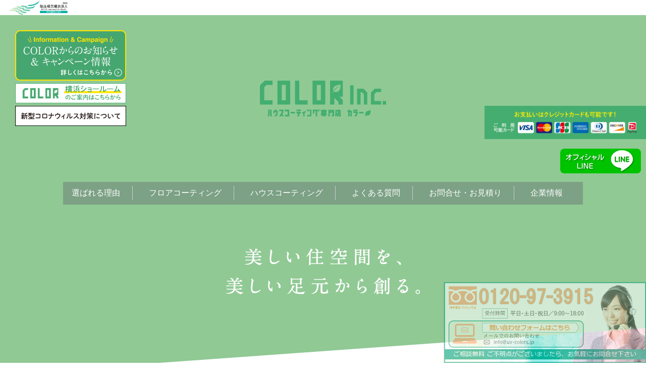

--- FILE ---
content_type: text/html
request_url: https://www.uv-colors.jp/notfound/index.html
body_size: 6552
content:
<!DOCTYPE html><html xmlns="http://www.w3.org/1999/xhtml" xml:lang="ja" lang="ja"><head>
<meta http-equiv="Content-Type" content="text/html; charset=UTF-8">
<meta name="format-detection" content="telephone=no">
<meta name="viewport" content="width=device-width, initial-scale=1">
<title>ページが見つかりませんでした。｜フロアコーティングのカラー</title>
<meta name="Keywords" content="フロアコーティング,床コーティング,フローリングコーティング,株式会社カラー">
<meta name="Description" content="フロアコーティング･ハウスコーティングをお考えなら【株式会社カラー】にお任せください。業界トップレベルの仕上がりとアフターメンテナンスで、多くのお客様にお喜びいただいております。">
<meta http-equiv="refresh" content="10;URL=https://www.uv-colors.jp/">
<link rel="canonical" href="https://www.uv-colors.jp/notfound/">
<link rel="stylesheet" href="../css/reset.css?20230721" type="text/css">
<link rel="stylesheet" href="css/contents.css" type="text/css">
<link rel="icon" href="../img/favicon.ico">
<!--[if lt IE 9]>
<script type="text/javascript" src="../js/html5.js" charset="utf-8"></script>
<![endif]-->
<script type="text/javascript" src="../js/jquery-1.8.3.min.js" charset="utf-8"></script>
<script type="text/javascript" src="../js/masonry.pkgd.min.js" charset="utf-8"></script>
<script type="text/javascript" src="../js/flipsnap.min.js" charset="utf-8"></script>
<script type="text/javascript" src="../js/jquery.fadethis.min.js" charset="utf-8"></script>
<script type="text/javascript" src="../js/jq_common.js?20230721" charset="utf-8"></script>
<script type="text/javascript" src="js/jq_contents.js" charset="utf-8"></script>
<script type="text/javascript" src="../js/container.js" charset="utf-8"></script>
<!-- Google Tag Manager -->
<script>(function(w,d,s,l,i){w[l]=w[l]||[];w[l].push({'gtm.start':
new Date().getTime(),event:'gtm.js'});var f=d.getElementsByTagName(s)[0],
j=d.createElement(s),dl=l!='dataLayer'?'&l='+l:'';j.async=true;j.src=
'https://www.googletagmanager.com/gtm.js?id='+i+dl;f.parentNode.insertBefore(j,f);
})(window,document,'script','dataLayer','GTM-WZT9CFT');</script>

<script>(function(w,d,s,l,i){w[l]=w[l]||[];w[l].push({'gtm.start':
new Date().getTime(),event:'gtm.js'});var f=d.getElementsByTagName(s)[0],
j=d.createElement(s),dl=l!='dataLayer'?'&l='+l:'';j.async=true;j.src=
'https://www.googletagmanager.com/gtm.js?id='+i+dl;f.parentNode.insertBefore(j,f);
})(window,document,'script','dataLayer','GTM-K98LHWW');</script>
<!-- End Google Tag Manager -->
<script>
  (function(i,s,o,g,r,a,m){i['GoogleAnalyticsObject']=r;i[r]=i[r]||function(){
  (i[r].q=i[r].q||[]).push(arguments)},i[r].l=1*new Date();a=s.createElement(o),
  m=s.getElementsByTagName(o)[0];a.async=1;a.src=g;m.parentNode.insertBefore(a,m)
  })(window,document,'script','//www.google-analytics.com/analytics.js','ga');

  ga('create', 'UA-47860672-1', 'auto');
  ga('send', 'pageview');

</script>
<link href="https://use.fontawesome.com/releases/v5.0.6/css/all.css" rel="stylesheet">
<script type="application/ld+json">
{"@context":"https://schema.org","@type":"BreadcrumbList","itemListElement":[{"@type":"ListItem","position":1,"name":"トップ","item":"https://www.uv-colors.jp/"},{"@type":"ListItem","position":2,"name":"ページが見つかりませんでした。"}]}
</script>
</head>
<body>
<!-- Google Tag Manager (noscript) -->
<noscript><iframe src="https://www.googletagmanager.com/ns.html?id=GTM-WZT9CFT"
height="0" width="0" style="display:none;visibility:hidden"></iframe></noscript>

<noscript><iframe src="https://www.googletagmanager.com/ns.html?id=GTM-K98LHWW"
height="0" width="0" style="display:none;visibility:hidden"></iframe></noscript>
<!-- End Google Tag Manager (noscript) -->

<figure class="hap-logo"><img src="../img/hap_logo_yoko.png" alt="健康経営優良法人"></figure>

<header>
<h1><a href="https://www.uv-colors.jp/">ページが見つかりませんでした。|フローリング、フロアコーティング専門店【株式会社カラー】</a></h1>
<p>美しい住空間を、美しい足下から創る。</p>
<nav>
<ul>
  <li><a href="../selected/">選ばれる理由</a></li>
  <li><a href="../coating/">フロアコーティング</a></li>
  <li><a href="../housecoating/">ハウスコーティング</a></li>
  <li><a href="../faq/">よくある質問</a></li>
  <li><a href="../contact-ppc/#title02">お問合せ・お見積り</a></li>
  <li><a href="../about/">企業情報</a></li>
</ul>
</nav>
</header>

<div id="title01">
<article>
<h2>お探しのページが見つかりませんでした</h2>
<p>誠に申し訳ございませんが、お探しのページが見つかりませんでした。<br>
URLが間違っているか、ページが削除された可能性があります。<br>
ご不便をおかけいたしますが、メニューからご覧いただけますようお願い申し上げます。</p>
<a href="../">TOPページに戻る（10秒後に自動的にTOPページへ移動します）</a>
<img src="img/notfound.png" class="notfound pc">
<div class="grid2b">
<a href="../contact-ppc/#title02"><img src="img/btn_1_1.png" alt="お問い合わせフォーム 24時間受け付け致しております。"></a>
<a href="javascript:void(0)" onclick="goog_report_conversion('tel:0120973915');"><img src="img/btn_1_2.png" alt="0120-97-3915 （COLOR横浜本社・関西事業所共通）"></a>
</div>
</article>
</div>

<div id="footerNavi">
<nav>
<ol class="___breadcrumb">
    <li><a href="/">トップ</a></li>
    <li>ページが見つかりませんでした。</li>
</ol>
<ul id="navi02">
<li id="box01"><a href="../coating/#list01">UVフロアコーティング</a></li>
<li id="box02"><a href="../coating/#list02">ガラスコーティング</a></li>
<li id="box03"><a href="../coating/#list03">シリコンコーティング</a></li>
<li id="box04"><a href="../housecoating/">ハウスコーティング</a></li>
<li id="box05"><a href="../selected/#title03">信頼の証</a></li>
<li id="box06"><a href="../contact-ppc/#title01">お問い合せから施工までの流れ</a></li>
<li id="box07"><a href="../about/">スタッフ紹介</a></li>
<li id="box08"><a href="../about/#title02">会社概要</a></li>
</ul>
</nav>
</div>

<!-- Contenedor -->
<ul id="accordion" class="accordion">
    <li>
        <div class="link"><i class="fas fa-caret-right"></i>コンテンツ<i class="fa fa-chevron-down"></i></div>
        <ul class="submenu">
            <li><a href="../selected/" title="spfooterselected">選ばれる理由</a></li>
            <li><a href="../selected/#title01" title="spfooterselected01">業界一のこだわり</a></li>
            <li><a href="../selected/#title03" title="spfooterselected02">アフターサービスのこだわり</a></li>
            <li><a href="../selected/#title04" title="spfooterselected03">接客力・対応力のこだわり</a></li>
            <li><a href="../contact-ppc/#title01" title="spfootercontact01">お問い合わせから施工までの流れ</a></li>
            <li><a href="../coating/" title="spfootercoating">フロアコーティング</a></li>
            <li><a href="../housecoating/" title="spfooterhousecoating">ハウスコーティング</a></li>
            <li><a href="https://www.uv-colors.jp/faq/" title="spfooterfaq">よくある質問</a></li>
            <li><a href="../gallery/#title01" title="spfootergallery01">施工事例紹介</a></li>
            <li><a href="https://www.uv-colors.jp/column" title="spfootercolumn">フローリングコート・フロアコート関連コラム</a></li>
            <li><a href="../contact-ppc/#title02" title="spfootercontact02">お問合せ・お見積り</a></li>
        </ul>
    </li>
    <li class="default open">
        <div class="link"><i class="fas fa-caret-right"></i>フロアコーティング<i class="fa fa-chevron-down"></i></div>
        <ul class="submenu">
            <li><a href="../coating/#list01" title="spfootercoating01">UVフロアコーティング</a></li>
            <li><a href="../coating/#list02" title="spfootercoating02">ガラスコーティング</a></li>
            <li><a href="../coating/#list03" title="spfootercoating03">シリコンコーティング</a></li>
            <li><a href="/coating/#aqua-coat" title="spfootercoatingaquacoat">aquaコート</a></li>
            <li><a href="../coating/#section02" title="spfootercoatingonelove">ワンラブコート</a></li>
            <li><a href="/coating/siaa.html" title="spfootercoatingsiaa">SIAA取得済! 抗菌・抗ウィルス・防カビをプラス</a></li>
        </ul>
    </li>
    <li>
        <div class="link"><i class="fas fa-caret-right"></i>ハウスコーティング<i class="fa fa-chevron-down"></i></div>
        <ul class="submenu">
            <li><a href="../housecoating/index.html#title03" title="spfooterhousecoating04">光触媒コーティング</a></li>
            <li><a href="../housecoating/#section05" title="spfooterhousecoating05">クロスコーティング</a></li>
            <li><a href="../housecoating/#section01" title="spfooterhousecoating01">防汚コーティング</a></li>
            <li><a href="../housecoating/#section02" title="spfooterhousecoating02">防カビコーティング</a></li>
            <li><a href="../housecoating/#section08" title="spfooterhousecoating08">エコカラット</a></li>
            <li><a href="../housecoating/#section07" title="spfooterhousecoating07">石材コーティング</a></li>
            <li><a href="../housecoating/#section10" title="spfooterhousecoating10">窓ガラスフィルム</a></li>
            <li><a href="../housecoating/#section06" title="spfooterhousecoating06">白木コーティング</a></li>
        </ul>
    </li>
    <li>
        <div class="link"><i class="fas fa-building"></i>企業情報<i class="fa fa-chevron-down"></i></div>
        <ul class="submenu">
            <li><a href="../about/#title02" title="spfooterabout02">会社概要</a></li>
            <li><a href="../about/" title="spfooterabout">スタッフ紹介</a></li>
            <li><a href="../about/#title03" title="spfooterabout03">株式会社カラーの想い</a></li>
            <li><a href="https://www.uv-colors.jp/showroom/" title="spfootershowroom">ショールームのご案内</a></li>
            <li><a href="https://uv-colors1225.hr-hackerplus.com/" target="_blank" title="spfooterrecruit">採用情報(外部サイト)</a></li>
            <li><a href="../about/#title04" title="spfooterabout04">特定商取引法に基づく表記</a></li>
            <li><a href="../columns/partner_recruitment.html#title02" title="partner_rrecruit">パートナー募集</a></li>
        </ul>
    </li>
    <li>
        <div class="link"><i class="fas fa-camera-retro"></i>フロアコーティング施工例【関東エリア】<i class="fa fa-chevron-down"></i></div>
        <ul class="submenu">
            <li><a href="https://www.uv-colors.jp/gallerys/%E6%9D%B1%E4%BA%AC%E9%83%BD%E3%81%AE%E3%83%95%E3%83%AD%E3%82%A2%E3%82%B3%E3%83%BC%E3%83%86%E3%82%A3%E3%83%B3%E3%82%B0.html" title="spfootertokyo">東京での実績</a></li>
            <li><a href="https://www.uv-colors.jp/gallerys/%E6%9D%B1%E4%BA%AC%E9%83%BD23%E5%8C%BA%E3%81%AE%E3%83%95%E3%83%AD%E3%82%A2%E3%82%B3%E3%83%BC%E3%83%86%E3%82%A3%E3%83%B3%E3%82%B0.html" title="spfootertokyo23">　東京23区内</a></li>
            <li><a href="https://www.uv-colors.jp/gallerys/%E7%A5%9E%E5%A5%88%E5%B7%9D%E7%9C%8C%E3%81%AE%E3%83%95%E3%83%AD%E3%82%A2%E3%82%B3%E3%83%BC%E3%83%86%E3%82%A3%E3%83%B3%E3%82%B0.html" title="spfooterkanagawa">神奈川での実績</a></li>
            <li><a href="https://www.uv-colors.jp/gallerys/%E6%A8%AA%E6%B5%9C%E5%B8%82%E3%81%AE%E3%83%95%E3%83%AD%E3%82%A2%E3%82%B3%E3%83%BC%E3%83%86%E3%82%A3%E3%83%B3%E3%82%B0.html" title="spfooteryokohama">　横浜市</a></li>
            <li><a href="https://www.uv-colors.jp/gallerys/%E5%B7%9D%E5%B4%8E%E5%B8%82%E3%81%AE%E3%83%95%E3%83%AD%E3%82%A2%E3%82%B3%E3%83%BC%E3%83%86%E3%82%A3%E3%83%B3%E3%82%B0.html" title="spfooterkawasaki">　川崎市</a></li>
            <li><a href="https://www.uv-colors.jp/gallerys/%E5%8D%83%E8%91%89%E7%9C%8C%E3%81%AE%E3%83%95%E3%83%AD%E3%82%A2%E3%82%B3%E3%83%BC%E3%83%86%E3%82%A3%E3%83%B3%E3%82%B0.html" title="spfooterchiba">千葉での実績</a></li>
            <li><a href="https://www.uv-colors.jp/gallerys/%E5%9F%BC%E7%8E%89%E7%9C%8C%E3%81%AE%E3%83%95%E3%83%AD%E3%82%A2%E3%82%B3%E3%83%BC%E3%83%86%E3%82%A3%E3%83%B3%E3%82%B0.html" title="spfootersaitama">埼玉での実績</a></li>
        </ul>
    </li>
    <li>
        <div class="link"><i class="fas fa-camera-retro"></i>フロアコーティング施工例【関西エリア】<i class="fa fa-chevron-down"></i></div>
        <ul class="submenu">
            <li><a href="https://www.uv-colors.jp/gallerys/%E5%A4%A7%E9%98%AA%E5%B8%82%E3%81%AE%E3%83%95%E3%83%AD%E3%82%A2%E3%82%B3%E3%83%BC%E3%83%86%E3%82%A3%E3%83%B3%E3%82%B0.html" title="spfooterosaka">大阪での実績</a></li>
            <li><a href="https://www.uv-colors.jp/gallerys/%E7%A5%9E%E6%88%B8%E5%B8%82%E3%81%AE%E3%83%95%E3%83%AD%E3%82%A2%E3%82%B3%E3%83%BC%E3%83%86%E3%82%A3%E3%83%B3%E3%82%B0.html" title="spfooterhyogo">兵庫での実績</a></li>
            <li><a href="https://www.uv-colors.jp/gallerys/%E4%BA%AC%E9%83%BD%E5%B8%82%E3%81%AE%E3%83%95%E3%83%AD%E3%82%A2%E3%82%B3%E3%83%BC%E3%83%86%E3%82%A3%E3%83%B3%E3%82%B0.html" title="spfooterkyoto">京都での実績</a></li>
            <li><a href="https://www.uv-colors.jp/gallerys/%E6%BB%8B%E8%B3%80%E7%9C%8C%E3%81%AE%E3%83%95%E3%83%AD%E3%82%A2%E3%82%B3%E3%83%BC%E3%83%86%E3%82%A3%E3%83%B3%E3%82%B0.html" title="spfootershiga">滋賀での実績</a></li>
            <li><a href="https://www.uv-colors.jp/gallerys/%E5%A5%88%E8%89%AF%E7%9C%8C%E3%81%AE%E3%83%95%E3%83%AD%E3%82%A2%E3%82%B3%E3%83%BC%E3%83%86%E3%82%A3%E3%83%B3%E3%82%B0.html" title="spfooternara">奈良での実績</a></li>
        </ul>
    </li>
    <li>
        <div class="link"><i class="fas fa-camera-retro"></i>フロアコーティング施工例【東海エリア】<i class="fa fa-chevron-down"></i></div>
        <ul class="submenu">
            <li><a href="https://www.uv-colors.jp/gallerys/%E5%90%8D%E5%8F%A4%E5%B1%8B%E5%B8%82%E3%81%AE%E3%83%95%E3%83%AD%E3%82%A2%E3%82%B3%E3%83%BC%E3%83%86%E3%82%A3%E3%83%B3%E3%82%B0.html" title="spfooternagoya">名古屋での実績</a></li>
            <li><a href="https://www.uv-colors.jp/gallerys/%E9%9D%99%E5%B2%A1%E7%9C%8C%E3%81%AE%E3%83%95%E3%83%AD%E3%82%A2%E3%82%B3%E3%83%BC%E3%83%86%E3%82%A3%E3%83%B3%E3%82%B0.html" title="spfootershizuoka">静岡での実績</a></li>
        </ul>
    </li>
    <li>
		<div class="link"><i class="fab fa-instagram"></i><a href="https://www.instagram.com/color.coat/?hl=ja" target="_blank">株式会社カラー Instagram</a></div>
        <div class="link"><i class="fab fa-facebook-square"></i><a href="https://www.facebook.com/%E6%A0%AA%E5%BC%8F%E4%BC%9A%E7%A4%BE%E3%82%AB%E3%83%A9%E3%83%BC-535737783192428/" target="_blank">株式会社カラー Facebook</a></div>
    </li>
</ul>
<!-- Contenedorここまで -->

<footer>
<nav>
<ul id="navi03">
<li>
  <h3>コンテンツ</h3>
  	<ul>
    <li>美しい住空間を、<br>美しい足元から創る。</li>
    <li><a href="../selected/"><i class="fas fa-tags" style="color:#46ad70"></i> COLORが選ばれる理由</a></li>
    <li><a href="../selected/#title01">　業界一のこだわり</a></li>
    <li><a href="../selected/#title03">　アフターサービスのこだわり</a></li>
    <li><a href="../selected/#title04">　接客力・対応力のこだわり</a></li>
    <li><a href="../contact-ppc/#title01"><i class="fas fa-redo" style="color:#46ad70"></i> お問い合わせから施工までの流れ</a></li>
    <li><a href="../gallery/#title01"><i class="fas fa-camera-retro" style="color:#46ad70"></i> 施工実績紹介</a></li>
    <li><a href="../about/"><i class="fas fa-user-circle" style="color:#46ad70"></i> スタッフ紹介</a></li>
    <li><a href="../coating/">フロアコーティング</a></li>
    <li><a href="../housecoating/">ハウスコーティング</a></li>
    <li><a href="https://www.uv-colors.jp/column"><i class="fas fa-pencil-alt" style="color:#46ad70"></i> 関連コラム</a></li>
    </ul>
  </li>
  <li>
  <h3>取扱商品一覧</h3>
    <ul>
    <li><a href="../coating/#list01">UVフロアコーティング</a></li>
    <li><a href="../coating/#list02">ガラスコーティング</a></li>
    <li><a href="../coating/#list03">シリコンコーティング</a></li>
    <li><a href="/coating/#aqua-coat">aquaコート</a></li>
    <li><a href="../coating/#section02">ワンラブコート</a></li>
    <li><a href="/coating/siaa.html">抗菌・抗ｳｨﾙｽ・防ｶﾋﾞをﾌﾟﾗｽ</a></li>
    <li><a href="../housecoating/#section06">白木コーティング</a></li>
    <li><a href="../housecoating/#section07">石材コーティング</a></li>
    <li><a href="../housecoating/#section01">防汚コーティング</a></li>
    <li><a href="../housecoating/#section05">クロスコーティング</a></li>
    <li><a href="../housecoating/#section02">防カビコーティング</a></li>
    <li><a href="../housecoating/#section10">窓ガラスフィルム</a></li>
    <li><a href="../housecoating/index.html#title03">光触媒コーティング</a></li>
    <li><a href="../housecoating/#section08">エコカラット</a></li>
    </ul>
  </li>
  <li>
  <h3>企業情報</h3>
    <ul>
    <li><a href="../about/#title02"><i class="fas fa-building" style="color:#46ad70"></i> 会社概要</a></li>
    <li><a href="../about/#title03">株式会社カラーの想い</a></li>
    <li><a href="https://www.uv-colors.jp/showroom/">ショールームのご案内</a></li>
    <li><a href="https://www.uv-colors.jp/faq/"><i class="far fa-question-circle" style="color:#46ad70"></i> よくある質問</a></li>
    <li><a href="https://www.uv-colors.jp/campaign_list/">COLORからのお知らせ・キャンペーン情報</a></li><a href="https://www.uv-colors.jp/campaign_list/"></a>
    <li><a href="https://uv-colors1225.hr-hackerplus.com/" target="_blank" ><i class="fas fa-address-card" style="color:#46ad70"></i> 採用情報</a><i class="fa fa-clone" style="margin-left: 10px; color:#46ad70"></i></li>
    <li><a href="../contact-ppc/#title02"><i class="fas fa-envelope" style="color:#46ad70"></i> お問合せ・お見積り</a></li>
    <li><a href="../about/#title04">特定商取引法に基づく表記</a></li>
    <li><a href="../columns/partner_recruitment.html#title02">パートナー募集</a></li>
    </ul>
</li>
<li>
<aside>
	<a href="https://www.instagram.com/color.coat/?hl=ja" target="_blank" style="display: block; width: 100%; margin-bottom: 30px;">
		<img src="https://www.uv-colors.jp/img/bnr_instagram.svg" alt="株式会社カラー OFFICIAL Instagram" style="display: block; width: 100%;">
	</a>
<div id="fb-root"></div>
<script>(function(d, s, id) {
  var js, fjs = d.getElementsByTagName(s)[0];
  if (d.getElementById(id)) return;
  js = d.createElement(s); js.id = id;
  js.src = "//connect.facebook.net/ja_JP/sdk.js#xfbml=1&version=v2.5";
  fjs.parentNode.insertBefore(js, fjs);
}(document, 'script', 'facebook-jssdk'));</script>
<div class="fb-page" data-href="https://www.facebook.com/%E6%A0%AA%E5%BC%8F%E4%BC%9A%E7%A4%BE%E3%82%AB%E3%83%A9%E3%83%BC-535737783192428/" data-tabs="timeline" data-width="248" data-height="291" data-small-header="true" data-adapt-container-width="true" data-hide-cover="false" data-show-facepile="false"></div>
</aside>
</li>
</ul>
</nav>
<div id="footerInfo">
<br>
<dl>
<dt>エリア別施工事例　</dt>
<dd>
	<dl>
  <dt>【首都圏】</dt><dd><a href="https://www.uv-colors.jp/gallerys/%E6%9D%B1%E4%BA%AC%E9%83%BD%E3%81%AE%E3%83%95%E3%83%AD%E3%82%A2%E3%82%B3%E3%83%BC%E3%83%86%E3%82%A3%E3%83%B3%E3%82%B0.html"><i class="fas fa-camera-retro" style="color:#46ad70"></i> 東京都の施工例</a> （<a href="https://www.uv-colors.jp/gallerys/%E6%9D%B1%E4%BA%AC%E9%83%BD23%E5%8C%BA%E3%81%AE%E3%83%95%E3%83%AD%E3%82%A2%E3%82%B3%E3%83%BC%E3%83%86%E3%82%A3%E3%83%B3%E3%82%B0.html"><i class="fas fa-camera-retro" style="color:#46ad70"></i> 東京23区内</a>）</dd>
	<dd>　　　　　<a href="https://www.uv-colors.jp/gallerys/%E7%A5%9E%E5%A5%88%E5%B7%9D%E7%9C%8C%E3%81%AE%E3%83%95%E3%83%AD%E3%82%A2%E3%82%B3%E3%83%BC%E3%83%86%E3%82%A3%E3%83%B3%E3%82%B0.html"><i class="fas fa-camera-retro" style="color:#46ad70"></i> 神奈川の施工例</a> （<a href="https://www.uv-colors.jp/gallerys/%E6%A8%AA%E6%B5%9C%E5%B8%82%E3%81%AE%E3%83%95%E3%83%AD%E3%82%A2%E3%82%B3%E3%83%BC%E3%83%86%E3%82%A3%E3%83%B3%E3%82%B0.html"><i class="fas fa-camera-retro" style="color:#46ad70"></i> 横浜市</a>　<a href="https://www.uv-colors.jp/gallerys/%E5%B7%9D%E5%B4%8E%E5%B8%82%E3%81%AE%E3%83%95%E3%83%AD%E3%82%A2%E3%82%B3%E3%83%BC%E3%83%86%E3%82%A3%E3%83%B3%E3%82%B0.html"><i class="fas fa-camera-retro" style="color:#46ad70"></i> 川崎市</a>）</dd>
	<dd>　　　　　<a href="https://www.uv-colors.jp/gallerys/%E5%8D%83%E8%91%89%E7%9C%8C%E3%81%AE%E3%83%95%E3%83%AD%E3%82%A2%E3%82%B3%E3%83%BC%E3%83%86%E3%82%A3%E3%83%B3%E3%82%B0.html"><i class="fas fa-camera-retro" style="color:#46ad70"></i> 千葉の施工例</a>　<a href="https://www.uv-colors.jp/gallerys/%E5%9F%BC%E7%8E%89%E7%9C%8C%E3%81%AE%E3%83%95%E3%83%AD%E3%82%A2%E3%82%B3%E3%83%BC%E3%83%86%E3%82%A3%E3%83%B3%E3%82%B0.html"><i class="fas fa-camera-retro" style="color:#46ad70"></i> 埼玉の施工例</a></dd>

  <dt>【関西】　</dt><dd><a href="https://www.uv-colors.jp/gallerys/%E5%A4%A7%E9%98%AA%E5%B8%82%E3%81%AE%E3%83%95%E3%83%AD%E3%82%A2%E3%82%B3%E3%83%BC%E3%83%86%E3%82%A3%E3%83%B3%E3%82%B0.html"><i class="fas fa-camera-retro" style="color:#46ad70"></i> 大阪の施工例</a>　<a href="https://www.uv-colors.jp/gallerys/%E7%A5%9E%E6%88%B8%E5%B8%82%E3%81%AE%E3%83%95%E3%83%AD%E3%82%A2%E3%82%B3%E3%83%BC%E3%83%86%E3%82%A3%E3%83%B3%E3%82%B0.html"><i class="fas fa-camera-retro" style="color:#46ad70"></i> 兵庫の施工例</a>　<a href="https://www.uv-colors.jp/gallerys/%E4%BA%AC%E9%83%BD%E5%B8%82%E3%81%AE%E3%83%95%E3%83%AD%E3%82%A2%E3%82%B3%E3%83%BC%E3%83%86%E3%82%A3%E3%83%B3%E3%82%B0.html"><i class="fas fa-camera-retro" style="color:#46ad70"></i> 京都の施工例</a></dd>
	<dd>　　　　　<a href="https://www.uv-colors.jp/gallerys/%E6%BB%8B%E8%B3%80%E7%9C%8C%E3%81%AE%E3%83%95%E3%83%AD%E3%82%A2%E3%82%B3%E3%83%BC%E3%83%86%E3%82%A3%E3%83%B3%E3%82%B0.html"><i class="fas fa-camera-retro" style="color:#46ad70"></i> 滋賀の施工例</a>　<a href="https://www.uv-colors.jp/gallerys/%E5%A5%88%E8%89%AF%E7%9C%8C%E3%81%AE%E3%83%95%E3%83%AD%E3%82%A2%E3%82%B3%E3%83%BC%E3%83%86%E3%82%A3%E3%83%B3%E3%82%B0.html"><i class="fas fa-camera-retro" style="color:#46ad70"></i> 奈良の施工例</a></dd>

  <dt>【東海】　</dt><dd>愛知の施工例 （<a href="https://www.uv-colors.jp/gallerys/%E5%90%8D%E5%8F%A4%E5%B1%8B%E5%B8%82%E3%81%AE%E3%83%95%E3%83%AD%E3%82%A2%E3%82%B3%E3%83%BC%E3%83%86%E3%82%A3%E3%83%B3%E3%82%B0.html"><i class="fas fa-camera-retro" style="color:#46ad70"></i> 名古屋市</a>）　<a href="https://www.uv-colors.jp/gallerys/%E9%9D%99%E5%B2%A1%E7%9C%8C%E3%81%AE%E3%83%95%E3%83%AD%E3%82%A2%E3%82%B3%E3%83%BC%E3%83%86%E3%82%A3%E3%83%B3%E3%82%B0.html"><i class="fas fa-camera-retro" style="color:#46ad70"></i> 静岡の施工例</a></dd>
  </dl>
</dd>
</dl>
<br>
<dl>
<dt>サービス対応エリア</dt>
<dd>
  <dl>
    <dt>【関東】</dt><dd>東京･神奈川･千葉･埼玉･茨城･栃木･群馬</dd>
    <dt>【関西】</dt><dd>大阪･兵庫･京都･滋賀･奈良･和歌山･三重</dd>
    <dt>【東海】</dt><dd>愛知･静岡※その他エリアはご相談ください。</dd>
    <dt>【九州】</dt><dd>福岡　※その他エリアはご相談ください。</dd>
  </dl> 
</dd>
</dl>
	<div>
	<img src="../img/bnr_card2.png" alt="対応可能クレジットカード" id="f_card1">
	<img src="../img/bnr_card3.png" alt="対応可能クレジットカード" id="f_card2">
	</div>
</div>
<div id="footerInfo03">
<dl>
<dt>サービス対応エリア</dt>
<dd>
  <dl>
    <dt>【関東】</dt><dd>東京･神奈川･千葉･埼玉･茨城･栃木･群馬</dd>
    <dt>【関西】</dt><dd>大阪･兵庫･京都･滋賀･奈良･和歌山･三重</dd>
    <dt>【東海】</dt><dd>愛知･静岡※その他エリアはご相談ください。</dd>
    <dt>【九州】</dt><dd>福岡　※その他エリアはご相談ください。</dd>
  </dl>
</dd>
</dl>
	<div>
	<img src="../img/bnr_card3.png" alt="対応可能クレジットカード" id="f_card3">
	</div>
</div>
<p><small>Copyright © 2014 COLOR Inc., All Rights Reserved.</small></p>
</footer>

<nav id="naviBar">
<div id="naviBar01">
<h3><a href="https://www.uv-colors.jp/">フロアコーティング専門店</a></h3>
<ul>
  <li><a href="../selected/">選ばれる理由</a></li>
  <li><a href="../coating/">フロアコーティング</a></li>
  <li><a href="../housecoating/">ハウスコーティング</a></li>
  <li><a href="../faq/">よくある質問</a></li>
  <li><a href="../contact-ppc/#title02">お問合せ・お見積り</a></li>
  <li><a href="../about/">企業情報</a></li>
</ul>
</div>
<div id="naviBar02">
<h3><a href="https://www.uv-colors.jp/">フローリングコーティング専門店 株式会社カラー</a></h3>
<ul>
  <li id="nbtn01">
    <a href="tel:0120973915" onclick="ga('send','event','click','tel-tap','main');">
      <img src="../img/btn_tel.png">
      <span>TEL</span>
    </a>
    
  </li>
  <li id="nbtn02">
    <a href="https://www.uv-colors.jp/contact/#title02">
      <img src="../img/btn_contact.png">
      <span>CONTACT</span>
    </a>
  </li>
  <li id="nbtn03">
    <button class="hamburger-menu" id="js-hamburger-menu">
      <span class="hamburger-menu-bar"></span>
      <span class="hamburger-menu-bar"></span>
      <span class="hamburger-menu-bar"></span>
      <span class="hamburger-menu-title">MENU</span>
    </button>
  </li>
</ul>
<p>CONTACTフォームからのお問い合せは24時間受付しております。</p>
</div>
<div class="hamburger-navigation">
  <div class="hamburger-navigation__list">
  </div>
  <div style="height: 100px;"></div>
</div>
</nav>
<div class="hamburger-cover"></div>

<div id="contact_pc">
<a href="../contact-ppc/#title02"><img src="../img/btn_contact_pc.png" alt=""></a>
</div>
<div id="bnr_card">
	<a href="#"><img src="../img/bnr_card1.png" alt="お支払いはクレジットカードも可能です！"></a>
</div>
<div id="line_bnr">
	<a href="../line/"><img src="../img/color_line_icon.png" alt="Lineでのお問い合わせやお見積り"></a>
</div>
<ul class="headerBanner hap-logo-banner">
	<li><a href="https://www.uv-colors.jp/campaign_list/"><img src="https://www.uv-colors.jp/img/bnr_campaign_list.png" alt="COLORからのお知らせ＆キャンペーン情報はこちらから"></a></li>
	<li><a href="https://www.uv-colors.jp/showroom/"><img src="https://www.uv-colors.jp/img/bnr_showroom.png" alt="COLOR 横浜ショールームのご案内はこちらから"></a></li>
	<li><a href="https://www.uv-colors.jp/img/information2020-4.pdf"><img src="https://www.uv-colors.jp/img/bnr_covid19.png" alt="新型コロナウィルス対策について"></a></li>
</ul>



</body></html>

--- FILE ---
content_type: text/css
request_url: https://www.uv-colors.jp/css/reset.css?20230721
body_size: 864
content:
@charset "utf-8";

/*-------------------------
import_css
---------------------------*/
@import url("./common.css?20230721");

/*-------------------------
reset
---------------------------*/
html {
	-webkit-text-size-adjust:none;
}
body {
	background-color:#fff;
	margin:0;
	font-family:'lucida grande',tahoma,verdana,arial,"hiragino kaku gothic pro",meiryo,"ms pgothic",sans-serif;
	color:#4c4a4a;
	line-height:1.75;
}
body > * {
	margin:0 auto;
	position:relative;
}
img,a,ul,li,iframe,fieldset {
	border:none;
	outline:none;
}
img {
	line-height:0;
}
a {
	color:#4c4a4a;
	text-decoration:none;
}
a:hover {
	color:#6c272d;
	text-decoration:underline;
}
h1,h2,h3,h4,ol,ul,li,dl,dt,dd,p,from,iframe,fieldset {
	margin:0;
	padding:0;
}
ol,ul {
	list-style:none;
}
h1,h2,h3,h4 {
	font-size:100%;
	font-weight:normal;
}
em {
	font-style:normal;
}
article,aside,footer,header,main,nav,section {
	display:block;
}
table {
	border-collapse:collapse;
	border-spacing:0;
}

--- FILE ---
content_type: text/css
request_url: https://www.uv-colors.jp/notfound/css/contents.css
body_size: 394
content:
@charset "utf-8";

/*-------------------------
import_css
---------------------------*/
@import url("./contents1280.css") screen and (min-width:751px);
@import url("./contents640.css") screen and (max-width:750px);

/*-------------------------
contents
---------------------------*/
article {
	margin:0 auto;
	overflow:hidden;
}
#title01 section {
	margin-top:6em;
}
#title01 img,
#title01 a {
	display: block;
	width: 100%;
}
#title01 h3+p {
	text-align: center;
	padding-top:1em;
}
#title01 strong {
	color:#e53627;
}
#title01 > article > a {
	color: #46ae70;
	text-align: center;
}
.grid2b {
	margin: 1.5em 0 -10px -20px;
	overflow: hidden;
}
.grid2b > * {
	width: 50% !important;
	padding: 0 0 10px 20px;
	float: left;
	-webkit-box-sizing: border-box;
	-moz-box-sizing: border-box;
	-ms-box-sizing: border-box;
	-o-box-sizing: border-box;
	box-sizing: border-box;
}
.pc {
	display: block !important;
}
.sp {
	display: none !important;
}
@media screen and (max-width: 750px) {
	.grid2b > * {
		width: 100% !important;
	}
	.pc {
		display: none !important;
	}
	.sp {
		display: block !important;
	}
}
.notfound {
	width: 121px !important;
	position: absolute;
	top: 140px;
	right: 50px;
}

--- FILE ---
content_type: text/css
request_url: https://www.uv-colors.jp/css/common.css?20230721
body_size: 3948
content:
@charset "utf-8";

/*-------------------------
import_css
---------------------------*/
@import url("./common1280.css??20230721") screen and (min-width:751px);
@import url("./common640.css??20230721") screen and (max-width:750px);

/*-------------------------
header
---------------------------*/
body > header a {
	display:block;
}
body > header h1 a,
body > header h1+p {
	height:0;
	overflow:hidden;
}
body > header h1+p {
	position:absolute;
}

/*-------------------------
contents
---------------------------*/
article {
	position:relative;
}
article h2 {
	color:#46ae70;
	font-weight:bold;
	font-family:"ＭＳ Ｐ明朝", "MS PMincho", "ヒラギノ明朝 Pro W3", "Hiragino Mincho Pro", serif;
}
#footerNavi {
	background-color:#fff;
	margin-top:0;
}
.button01,.button02 {
	display:block;
	background-repeat:no-repeat;
	height:0;
	position:absolute;
	overflow:hidden;
}
@media screen and (max-width: 750px) {
	#title01 {
		padding-top: calc(100vw / 600 * 140);
	}
}

/* パソコンで見たときは"pc"のclassがついた画像が表示される */
.pc { display: block !important;
 	width: 100%;
	max-width: 1000px;}
.sp { display: none !important; }
/* スマートフォンで見たときは"sp"のclassがついた画像が表示される */
@media only screen and (max-width: 750px) {
.pc { display: none !important; }
.sp { display: block !important;
 	width: 100%;
	max-width: 600px;}
}

/*-------------------------
naviBar
---------------------------*/
#naviBar {
	background-color:#006e54;
	/* opacity: 0.9; */
	width:100%;
	color:#fff;
	position:fixed;
	top:-400px;
	left:0;
	z-index: 10;
}
#naviBar01,#naviBar02 {
	overflow:hidden;
}
#naviBar a {
	display:block;
	color:#fff;
}
#naviBar h3 {
	float:left;
}
#naviBar h3 a {
	background-repeat:no-repeat;
	height:0;
	overflow:hidden;
}

/*-------------------------
footer
---------------------------*/
body > footer {
	background-color:#fff;
}
body > footer > p {
	background-color:#006e54;
	opacity: 0.9;
	color:#fff;
	text-align:center;
}
#footerInfo,
#footerInfo * {
	-webkit-box-sizing: border-box;
	-moz-box-sizing: border-box;
	-ms-box-sizing: border-box;
	-o-box-sizing: border-box;
	box-sizing: border-box;
}
#footerInfo {
	width: 100%;
	max-width: 1040px;
	padding: 0 20px 40px;
	margin: 0 auto;
	line-height: 2em;
}
#footerInfo dl {
	overflow: hidden;
}
#footerInfo > dl dt {
	color: #46ae70;
	float: left;
	clear: left;
}
#footerInfo > dl > dt {
	font-weight: bold;
	margin-right: 1em;
}
@media screen and (max-width: 750px) {
	#footerInfo > dl > dt {
		margin-right: 0;
		float: none;
	}
}
#footerInfo > div {
	margin-top: 1.5em;
}

#f_card1 {
	display: block;
}
#f_card2 {
	display: none;
	width: 100%;
	max-width: 600px;
}
@media screen and (max-width: 750px) {
	#f_card1 {
		display: none;
	}
	#f_card2 {
		display: block;
	}
}

#no1logo {
	width:400px;
	position: absolute;
	top:35px;
	right: 0;
}

#no1logo img {
	display: block;
	width: 100%;
}

#bnr_card {
	width: 320px;
	margin-left: 180px;
	position: absolute;
	top: 210px;
	right: 0;
}

#bnr_card img {
	display: block;
	width: 100%;
}
@media screen and (max-width: 750px) {
	#bnr_card {
		width: 100%;
		margin-left: auto;
		top: 330px;
		left: auto;
		right: auto;
	}
	#no1logo {
		width: 270px;
		margin-left: auto;
		margin-top: 10px;
		top: 443px;
		left: 0;
		right: 0;
	}
	#hs_bnr {
		width: 100%;
		margin-left: auto;
		margin-top: 120px;
		top: 413px;
		left: 0;
		right: 0;
	}
}
#footerInfo03,
#footerInfo03 * {
	-webkit-box-sizing: border-box;
	-moz-box-sizing: border-box;
	-ms-box-sizing: border-box;
	-o-box-sizing: border-box;
	box-sizing: border-box;
}
#footerInfo03 {
	width: 100%;
	max-width: 1040px;
	padding: 0 20px 40px;
	margin: 0 auto;
	line-height: 2em;
}
#footerInfo03 dl {
	overflow: hidden;
}
#footerInfo03 > dl dt {
	color: #46ae70;
	float: left;
	clear: left;
}
#footerInfo03 > dl > dt {
	font-weight: bold;
	margin-right: 1em;
}
@media screen and (max-width: 750px) {
	#footerInfo03 {
		width: 100%;
		max-width: auto;
		padding: 0 15px 40px;
		margin: 0 auto;
		line-height: 1.8em;
	}
	#footerInfo03 > dl > dt {
		margin-right: 0;
		float: none;
	}
}
#footerInfo03 > div {
	margin-top: 1.5em;
}
#paypay_bnr {
	width: 160px;
	position: absolute;
	top: 295px;
	right: 180px;
}
@media screen and (max-width: 750px) {
	#paypay_bnr {
		width: 100px;
		margin-left: auto;
		position: absolute;
		top: 287px;
		left: auto;
		right: 120px;
	}
}
#paypay_bnr a,
#paypay_bnr img {
	display: block;
	width: 100%;
}
#line_bnr {
	width: 160px;
	position: absolute;
	top: 295px;
	right: 10px;
}
@media screen and (max-width: 750px) {
	#line_bnr {
		width: 100px;
		margin-left: auto;
		position: absolute;
		top: 287px;
		left: auto;
	}
}
#line_bnr a,
#line_bnr img {
	display: block;
	width: 100%;
}
#bnr_nenshi {
	width: 320px;
	margin-left: 180px;
	position: absolute;
	top: 175px;
	left: 50%;
}
#bnr_nenshi img {
	display: block;
	width: 100%;
}
@media screen and (min-width:751px) {
	#bnr_nenshi {
		margin-left: auto;
		left: auto;
		right: 0;
	}
}
@media screen and (max-width: 750px) {
	#bnr_nenshi {
		width: 100%;
		margin-left: auto;
		top: 640px;
		left: auto;
		right: auto;
	}
}
#showroom_bnr {
	max-width: 220px;
	position: absolute;
	top: 50px;
	left: 20px;
}
#showroom_bnr a,
#showroom_bnr img {
	display: block;
	width: 100%;
}
@media screen and (max-width: 750px) {
	#showroom_bnr {
		max-width: 140px;
	}
}
#information_bnr {
	max-width: 220px;
	position: absolute;
	top: 200px;
	left: 20px;
}
#information_bnr a,
#information_bnr img {
	display: block;
	width: 100%;
}
@media screen and (max-width: 750px) {
	#information_bnr {
		max-width: 140px;
		top: 145px;
	}
}

/* Facebook Like Box width: 100% */
.fbcomments,
.fb_iframe_widget,
.fb_iframe_widget[style],
.fb_iframe_widget iframe[style],
.fbcomments iframe[style],
.fb_iframe_widget span{
    width: 100% !important;
	height:100% !important;
}

/* conversion */
#conversionTag {
	height:0;
	overflow:hidden;
}

/*-------------------------
汎用
---------------------------*/
/* box */
.box-size {
	margin-right: auto;
	margin-left: auto;
}
.box-side {
	padding-right: 20px;
	padding-left: 20px;
}
.size-500 {
	max-width: 500px;
}
.box-side.size-500 {
	max-width: 540px;
}
.size-560 {
	max-width: 560px;
}
.box-side.size-560 {
	max-width: 600px;
}
.size-600 {
	max-width: 600px;
}
.box-side.size-600 {
	max-width: 640px;
}
.size-760 {
	max-width: 760px;
}
.box-side.size-760 {
	max-width: 800px;
}
.size-890 {
	max-width: 890px;
}
.box-side.size-890 {
	max-width: 930px;
}
.size-960 {
	max-width: 960px;
}
.box-side.size-960 {
	max-width: 1000px;
}
.size-1080 {
	max-width: 1080px;
}
.box-side.size-1080 {
	max-width: 1120px;
}

.inner-padding {
	padding-top: 5rem;
	padding-bottom: 5rem;
}

.bottom-border {
	border-bottom: 1px solid #46a670;
}

/* grid */
.grid {
	margin: 0 0 -40px -40px;
	overflow: hidden;
}
.grid a,
.grid img {
	display: block;
	width: 100%;
}
.grid > * {
	padding: 0 0 40px 40px;
	float: left;
}
.grid2a > * {
	width: 50%;
}
.grid3a > * {
	width: 33.33%;
}
.grid3a > *:nth-child(3n+1) {
	clear: left;
}
.grid4a > * {
	width: 25%;
}
@media screen and (max-width: 750px) {
	.grid2a > *,
	.grid3a > * {
		width: 100%;
	}
	.grid4a > * {
		width: 50%;
	}
}
.grid2b {
	overflow: hidden;
}
.grid2b > div {
	width: 50%;
	padding-right: 20px;
	float: left;
}
.grid2b > div+div {
	padding-right: 0;
	padding-left: 20px;
	float: right;
}

/* flex */
.flex,
.flex * {
	box-sizing: border-box;
}
.flex a,
.flex img {
	display: block;
	width: 100%;
}
.flex {
	display: -webkit-flex;
	display: flex;
	-webkit-flex-wrap: wrap;
	flex-wrap: wrap;
	-webkit-justify-content: space-between;
	justify-content: space-between;
}
.flex-center {
	-webkit-box-pack: center;
	-ms-flex-pack: center;
	justify-content: center;
}
.col-2 > * {
	width: 50%;
}
.col-2-1 > * {
	width: 40%;
}
.col-3-1 > * {
	width: calc(100% / 3);
}
.col-5-4-2 > * {
	width: 20%;
}
.col-margin-20 {
	margin: -10px;
}
.col-margin-20 > * {
	padding: 10px;
}
.col-margin-40 {
	margin: -20px;
}
.col-margin-40 > * {
	padding: 20px;
}
@media screen and (max-width: 960px) {
	.col-5-4-2 > * {
		width: 25%;
	}
}
@media screen and (max-width: 750px) {
	.col-2-1 > *,
	.col-2-1 > *+*,
	.col-3-1 > * {
		width: 100%;
	}
	.col-5-4-2 > * {
		width: 50%;
	}
}

/* d-list */
.d-list {
	display: -webkit-flex;
	display: flex;
	-webkit-flex-wrap: wrap;
	flex-wrap: wrap;
}
.d-list img {
	display: block;
	width: 100%;
}
.d-list dt,
.d-list dd {
	margin-bottom: 1em;
}
.d-list dt {
	display: -webkit-flex;
	display: flex;
	-webkit-flex-wrap: wrap;
	flex-wrap: wrap;
	-webkit-box-pack: end;
	-ms-flex-pack: end;
	justify-content: flex-end;
	-webkit-box-align: center;
	-ms-flex-align: center;
	align-items: center;
	color: #46a970;
	font-weight: bold;
	padding-right: 1em;
}
.d-thema7 dt {
	width: 7em;
}
.d-thema7 dd {
	width: calc(100% - 7em);
}
.d-thema9 dt {
	width: 9em;
}
.d-thema9 dd {
	width: calc(100% - 9em);
}
@media screen and (max-width: 750px) {
	.d-list dt,
	.d-list dd {
		margin-bottom: 0;
	}
	.d-list dt {
		-webkit-box-pack: start;
		-ms-flex-pack: start;
		justify-content: flex-start;
		padding-right: 0;
	}
	.d-thema7 dt {
		width: 100%;
	}
	.d-thema7 dd {
		width: 100%;
		margin-bottom: 1em;
	}
}

/* list */
.list1 dt {
	color: #46ae70;
}
.list1 ul {
	overflow: hidden;
}
.list1 li {
	padding-left: 1em;
	margin-right: 1em;
	float: left;
	position: relative;
}
.list1 li:before {
	content: "●";
	color: #46ae70;
	position: absolute;
	top: 0;
	left: 0;
}
.list2 dt {
	color: #46ae70;
}
.list2 > dt {
	font-size: 142%;
	font-weight: bold;
}
.list3 dt {
	padding-left: 1em;
	position: relative;
}
.list3 dt:before {
	content: "●";
	position: absolute;
	top: 0;
	left: 0;
}
.list3 dd {
	padding-left: 1em;
}
.list4 dt {
	color: #46ae70;
	font-size: 142%;
	font-weight: bold;
}
.list4 ul {
	overflow: hidden;
}
.list4 li {
	padding-left: 1em;
	margin-right: 1em;
	float: left;
	position: relative;
}
.list4 li:before {
	content: "●";
	color: #46ae70;
	position: absolute;
	top: 0;
	left: 0;
}
.list5 dt {
	color: #46ae70;
}
.list5 ol li {
	color: #46ae70;
	list-style: decimal;
	margin-left: 1.5em;
}
.list5 ol li span {
	color: #4c4a4a;
}
.list6 dt {
	color: #46ae70;
}
.list6 dd:before {
	content: "●";
	color: #46ae70;
}
.list6 dd:last-child:before {
	content: "※";
	color: #4c4a4a;
}
.list7,
.list7 dl {
	overflow: hidden;
}
.list7 dt {
	color: #46ae70;
	float: left;
	clear: left;
}
.list8 > dt span {
	display: inline-block;
	background-color: #46ae70;
	color: #fff;
	font-size: 128%;
	font-weight: bold;
	padding: 0.3em 0.5em;
	margin-right: 1em;
}
.list8 > dt img {
	display: inline-block;
	width: 40px;
	vertical-align: middle;
	margin: 0;
	float: none;
}
.list8 > dd {
	margin-top: 1em;
}
.list8 > dd > dl > dt {
	color: #46ae70;
	font-size: 142%;
	font-weight: bold;
}
.list8 > dd dd dt {
	color: #46ae70;
}
.list8 > dd dd  dd+dt {
	margin-top: 1em;
}
.bb1 {
	padding-bottom: 2em;
	margin-bottom: 2em;
	border-bottom: #46ae70 1px solid;
}
.list9 li {
	color: #46ae70;
}
.list9 li:before {
	content: "●";
}
.list9 li small {
	display: inline-block;
	color: #464646;
	margin-left: 1em;
}
.list10 dt {
	color: #46ae70;
}
.list10 li:before {
	content: "●";
	color: #46ae70;
}
.list11 dt {
	background-color: #46ae70;
	color: #fff;
	font-weight: bold;
	text-align: center;
	padding: 0.3em 0 1em;
}
.list11 dt:before {
	display: block;
	content: "Q";
	font-size: 157%;
}
.list11 dd {
	padding: 0.3em 0 1em;
}
.list11 dd:before {
	display: block;
	content: "A";
	color: #46ae70;
	font-size: 157%;
	text-align: center;
}

/*  img */
.img_c img {
	display: block;
	width: 100%;
}
.img_l1,
.img_r1,
.img_l2,
.img_r2 {
	overflow: hidden;
}
.img_l1 img,
.img_r1 img {
	width: 50%;
}
.img_l2 img,
.img_r2 img {
	width: 30%;
}
.img_l1 img,
.img_l2 img {
	margin: 0 40px 40px 0;
	float:  left;
}
.img_r1 img,
.img_r2 img {
	margin: 0 0 40px 40px;
	float: right;
}
@media screen and (max-width: 750px) {
	.img_l1 img,
	.img_r1 img,
	.img_l2 img,
	.img_r2 img {
		width: 100%;
		margin: 0 0 40px;
		float: none;
	}
}

/* text */
.text-c,
.text-c-j,
.text-c-l {
	text-align: center !important;
}
@media screen and (max-width: 750px) {
	.text-c-j {
		text-align: justify !important;
	}
	.text-c-l {
		text-align: left;
	}
}

/*  link */
.link1 {
	display: inline-block;
	background-color: #006e54;
	color: #fff;
	font-size: 14px;
	font-weight: normal;
	padding: 0.1em 1em;
	border: #006e54 1px solid;
}
.link1:hover {
	background-color: #fff;
	color: #46ae70;
}

/* margin */
.mt1 {
	margin-top: 1em !important;
}
.mt2 {
	margin-top: 2em !important;
}
.mt3 {
	margin-top: 3em !important;
}
.mt4 {
	margin-top: 4em !important;
}
.mt5 {
	margin-top: 5em !important;
}
.mt6 {
	margin-top: 6em !important;
}
.mt140 {
	margin-top: 140px !important;
}
.mb1 {
	margin-bottom: 1em !important;
}
.mb2 {
	margin-bottom: 2em !important;
}
.mb3 {
	margin-bottom: 3em !important;
}
.mb4 {
	margin-bottom: 4em !important;
}
.mb5 {
	margin-bottom: 5em !important;
}
.mb6 {
	margin-bottom: 6em !important;
}
.ml1 {
	margin-left: 1em !important;
}

/* text */
.text1 {
	color: #46ae70;
	font-size: 142%;
	font-weight: bold;
}
.color01 {
	color: #46ae70;
}
.text-c {
	text-align: center;
}
.text-j {
	text-align: justify;
}

/* anchor */
.anchorHC,
.anchorHC * {
	box-sizing: border-box;
}
.anchorHC {
	width: 100%;
	max-width: 1040px;
	padding: 0 20px;
	margin: 3em auto 0;
}
.anchorHC a,
.anchorHC img {
	display: block;
	width: 100%;
}
.anchorHC a {
	color: #46ad70;
	font-size: 142%;
	font-weight: bold;
	text-align: center;
}
.anchorHC img {
	max-width: 200px;
	margin: 0 auto 1em;
}
.anchorHC > ul {
	display: -webkit-flex;
	display: flex;
	-webkit-flex-wrap: wrap;
	flex-wrap: wrap;
	margin: 0 0 -60px -20px;
}
.anchorHC > ul > li {
	width: calc(100% / 3);
	padding: 0 0 60px 20px;
}
.anchorHC div {
	margin-top: 1em;
}
.anchorHC p+p {
	margin-top: 1em;
}
.anchorHC div li {
	position: relative;
	padding-left: 1em;
}
.anchorHC div li:before {
	content: "●";
	color: #46ad70;
	position: absolute;
	top: 0;
	left: 0;
}
.anchorHC div dt {
	color: #46ad70;
}
@media screen and (max-width: 750px) {
	.anchorHC {
		margin-top: 0;
	}
	.anchorHC > ul > li {
		width: 50%;
	}
	.anchorHC a {
		background-color: #46ad70;
		color: #fff;
		font-size: 100%;
	}
	.anchorHC img,
	.anchorHC div {
		display: none;
	}
	.anchorHC > ul {
		margin: 0 0 -10px -10px;
	}
	.anchorHC > ul > li {
		padding: 0 0 10px 10px;
	}
}

/* map */
.map iframe {
	width: 100%;
	height: 400px;
	-webkit-filter: grayscale(100);
	filter: grayscale(100);
	transition: 400ms;
}
.map iframe:hover {
	-webkit-filter: grayscale(0);
	filter: grayscale(0);
}

/* hap-logo */
.hap-logo {
	background-color: #fff;
	width: 100%;
	height: 30px;
}
.hap-logo img {
	display: block;
	height: 100%;
}

/* header banner */
.headerBanner {
	width: 220px;
	position: absolute;
	top: 30px;
	left: 30px;
}
.headerBanner.hap-logo-banner {
	top: 60px;
}
.headerBanner a,
.headerBanner img {
	display: block;
	width: 100%;
}
.headerBanner li+li {
	margin-top: 5px;
}
@media screen and (max-width: 750px) {
	.headerBanner {
		width: 120px;
		top: 10px;
		left: 10px;
	}
	.headerBanner.hap-logo-banner {
		top: 40px;
	}
}


/* 投稿記事のスタイル設定 */
.article-title {
	margin-bottom: 1em;
	margin-top: 2em;
	padding: 10px 20px;
	border-radius: 10px;
	background-color: #f3f3f3;
	color: #404040 !important;
	border: none;
	font-family: 'lucida grande', tahoma, verdana, arial, "hiragino kaku gothic pro", meiryo, "ms pgothic", sans-serif !important;
}
article .contact-btn {
	display: inline-block;
	padding: 0.8em 3em;
	background-color: #46ad70;
	box-shadow: 0 5px 0 #157D3F;
	border-radius: 60px;
	color: #fff;
	cursor: pointer;
	text-decoration: none;
	transition: all 0.3s;
	text-align: center;
}
article .contact-btn:hover {
	box-shadow: none;
	transform: translateY(5px);
}
article .contact-btn:active {
	box-shadow: none;
	transform: translateY(5px);
}

/* パンくずリスト */
.___breadcrumb {
    display: flex;
    flex-wrap: wrap;
    list-style: none;
}

.___breadcrumb li:not(:last-of-type)::after {
    content: "›";
    margin: 0 .6em; /* 記号の左右の余白 */
    color: #777; /* 記号の色 */
}

.___breadcrumb li {
    width: auto !important;
    margin:  0px !important;
}
.___breadcrumb li a  {
    display: inline !important;
    height: auto !important;
    padding-top : 20px !important;
    text-decoration: underline solid ;
    font-weight: bold;
    color : #46ae70 
}

--- FILE ---
content_type: text/css
request_url: https://www.uv-colors.jp/notfound/css/contents1280.css
body_size: 333
content:
@charset "utf-8";

body {
	background-image:url(../img/bg_main01.jpg);
	background-repeat: repeat;
}
#title01 article,#title02 article {
	width:1000px;
	margin-bottom:6em !important;
}
#title02 h3 {
	font-size:142%;
	text-align:center;
}
#title02 article > dl dt {
	width:300px;
	float:left;
	clear:left;
}
#title02 article > dl dd {
	background-position:136px 3.5em;
	padding-left:350px;
}
#list04 dl {
	width:260px;
	float:left;
}
#list04 ol {
	width:650px;
	float:right;
}
#list04 li {
	background-position:0 5px;
}
#decimal1 {
	background-image:url(../img/ico_decimal1s.png);
}
#decimal2 {
	background-image:url(../img/ico_decimal2s.png);
}
#decimal3 {
	background-image:url(../img/ico_decimal3s.png);
}
#decimal4 {
	background-image:url(../img/ico_decimal4s.png);
}
#decimal5 {
	background-image:url(../img/ico_decimal5s.png);
}
#decimal6 {
	background-image:url(../img/ico_decimal6s.png);
}
#decimal7 {
	background-image:url(../img/ico_decimal7s.png);
}
#decimal8 {
	background-image:url(../img/ico_decimal8s.png);
}
#decimal9 {
	background-image:url(../img/ico_decimal9s.png);
}
#decimal10 {
	background-image:url(../img/ico_decimal10s.png);
}
#flick {
	max-width:1000px;
	margin:3em auto 0 auto;
}
#list06 {
	overflow:hidden;
}
#list06 section {
	width:300px;
	margin-right:50px;
	margin-bottom:50px;
	float:left;
}
#list06 img {
	width:200px;
}

--- FILE ---
content_type: text/css
request_url: https://www.uv-colors.jp/notfound/css/contents640.css
body_size: 241
content:
@charset "utf-8";

#title01 article,#title02 article {
	width:90%;
}
#title02 h3 {
	font-size:166%;
}
#title02 article > dl dd {
	background-position:left 286px bottom 2em;
	padding-top:1em;
}
#list04 ol {
	margin-top:3em;
}
#list04 li {
	background-position:0 9px;
}
#decimal1 {
	background-image:url(../img/ico_decimal1l.png);
}
#decimal2 {
	background-image:url(../img/ico_decimal2l.png);
}
#decimal3 {
	background-image:url(../img/ico_decimal3l.png);
}
#decimal4 {
	background-image:url(../img/ico_decimal4l.png);
}
#decimal5 {
	background-image:url(../img/ico_decimal5l.png);
}
#decimal6 {
	background-image:url(../img/ico_decimal6l.png);
}
#decimal7 {
	background-image:url(../img/ico_decimal7l.png);
}
#decimal8 {
	background-image:url(../img/ico_decimal8l.png);
}
#decimal9 {
	background-image:url(../img/ico_decimal9l.png);
}
#decimal10 {
	background-image:url(../img/ico_decimal10l.png);
}
#flick {
	width:100%;
	overflow:hidden;
}
#list06 {
	width:500%;
}
#list06 section {
	float:left;
}
#list06 dl {
	width:600px;
	margin:0 auto;
}
#next,#prev {
	top:340px;
}

--- FILE ---
content_type: text/css
request_url: https://www.uv-colors.jp/css/common1280.css??20230721
body_size: 1328
content:
@charset "utf-8";

/*-------------------------
header
---------------------------*/
body > header {
	max-width:1280px;
	height:620px;
	overflow:hidden;
}
body > header h1 {
	width:250px;
	margin:130px auto;
}
body > header h1 a {
	background-image:url(../img/ico_logo01.png);
	width:250px;
	padding-top:71px;
}
body > header p {
	background-image:url(../img/txt_header01.png);
	width:384px;
	padding-top:91px;
	margin-left:-192px;
	top:463px;
	left:50%;
}
body > header nav {
	background-color:#60677069;
	max-width:1030px;
	text-align:center;
	margin:0 auto;
	position:relative;
}
body > header nav ul {
	display:inline-block;
	overflow:hidden;
}
body > header nav li {
	margin:0.5em 1em 0 1em;
	padding: 0 1.5em 0 0;
	float:left;
	border-right:0.8px solid #ccc;
}
body > header nav li:last-child {
	border-right: none;
}
body > header nav a {
	color:#fff;
}


/*-------------------------
contents
---------------------------*/
article h2 {
	font-size:142%;
	text-align:center;
}
article h2+p {
	text-align:center;
	padding:0 2em;
	margin:1em 0;
}
#next,#prev {
	display:none;
}
#title01 {
	background:url(../img/bg_ink01.png) no-repeat right top;
	overflow:hidden;
}
#title02 {
	background:url(../img/bg_ink02.png) no-repeat left top;
	padding-top:283px;
	overflow:hidden;
}
#title02.single {
	background:url(../img/bg_ink01.png) no-repeat right top;
	overflow:hidden;
}
#title03 {
	background:url(../img/bg_ink03.png) no-repeat right top;
	padding-top:283px;
	overflow:hidden;
}
#title04 {
	background:url(../img/bg_ink02.png) no-repeat left top;
	padding-top:283px;
	overflow:hidden;
}
#title01 article {
	padding-top:195px;
}
#footerNavi nav {
	max-width:1040px;
	padding:80px 0 20px 0;
	margin:0 auto;
}
body > div > nav ul,
#footerNavi ul {
	margin:0 auto;
	overflow:hidden;
}
body > div > nav li,
#footerNavi li {
	float:left;
}
#footerNavi li {
	width:220px;
	margin:0 20px 40px 20px;
}
body > div > nav li a,
#footerNavi li a {
	display:block;
	background-repeat:no-repeat;
	background-position:center top;
}
#footerNavi li a {
	-webkit-transition: .4s ease-in-out;
	transition: .4s ease-in-out;
}
#footerNavi li a:hover {
	-webkit-transform: scale(1.06);
	transform: scale(1.06);
}
#footerNavi li a {
	height:0;
	padding-top:220px;
	overflow:hidden;
}
#box01 a {
	background-image:url(../img/btn_box01.png);
}
#box02 a {
	background-image:url(../img/btn_box02.png);
}
#box03 a {
	background-image:url(../img/btn_box03.png);
}
#box04 a {
	background-image:url(../img/btn_box04.png);
}
#box05 a {
	background-image:url(../img/btn_box05.png);
}
#box06 a {
	background-image:url(../img/btn_box06.png);
}
#box07 a {
	background-image:url(../img/btn_box07.png);
}
#box08 a {
	background-image:url(../img/btn_box08.png);
}
.button01 {
	background-image:url(../img/ico_disc01.png);
	width:48px;
	padding-top:48px;
	margin-left:-24px;
	top:109px;
	left:50%;
}
.button02 {
	display:none;
}

/*-------------------------
naviBar
---------------------------*/
#naviBar01 {
	max-width:1000px;
	margin:1em auto;
}
#naviBar01 h3 {
	padding-left:1em;
}
#naviBar01 h3 a {
	background-image:url(../img/ico_logo03.png);
	background-position:center 7px;
	width:93px;
	padding-top:30px;
}
#naviBar01 ul {
	height:33px;
	line-height:30px;
	margin:0.1em;
	overflow:hidden;
	float:right;
}
#naviBar01 li {
	height:30px;
	line-height:30px;
	float:left;
}
#naviBar01 li+li {
	padding-left:0.6em;
	padding-right:0.6em;
	border-left: 1px solid #ccc;
}
#naviBar01 li {
	font-size: 108%;
	margin: 0 3px;
	display: inline-block;
}
#naviBar01 li a {
	text-decoration: none;
	padding-bottom: 3px;
	color: #fff;
	display: block;
}
#naviBar01 li a:after {
	content: '';
	width: 0;
	transition: all 0.5s ease;
	border-bottom: 3px solid #fff;
	display: block;
}
#naviBar01 li a:hover:after {
	width: 100%;
	border-bottom: 3px solid #fff;
}
#naviBar02 {
	display:none;
}
#accordion {
	display:none;
}
#footerInfo03 {
	display:none;
}
.hamburger-navigation{
	display: none;
}
/*-------------------------
footer
---------------------------*/
body > footer > nav  {
	max-width:1000px;
	margin:0 auto;
}
body > footer > nav > ul {
	margin:0 auto;
	overflow:hidden;
}
body > footer > nav > ul > li {
	width:250px;
	/* height:21em; */
	letter-spacing:-0.5px;
	margin-bottom:40px;
	float:left;
}
body > footer > nav h3 {
	color:#46ae70;
	font-weight:bold;
}
body > footer > nav aside {
	width:248px;
	height:99%;
}
body > footer > p {
	height:40px;
	line-height:40px;
}
#contact_pc {
	position: fixed;
	right: 0;
	bottom: 0;
	z-index: 10;
}
#contact_pc a,
#contact_pc img {
	display: block;
}
#contact_pc img {
  box-shadow: 0 1px 3px rgba(0,0,0,0.12), 0 1px 2px rgba(0,0,0,0.24);
  transition: all 0.3s cubic-bezier(.25,.8,.25,1);
}
#contact_pc img:hover {
  box-shadow: 0 14px 28px rgba(0,0,0,0.25), 0 10px 10px rgba(0,0,0,0.22);
}

/* パンくずリスト */
.___breadcrumb {
    padding: 20px;
}

--- FILE ---
content_type: text/css
request_url: https://www.uv-colors.jp/css/common640.css??20230721
body_size: 2530
content:
@charset "utf-8";

/*-------------------------
closs fade
---------------------------*/
#clossFade {
	display:none;
}

/*-------------------------
header
---------------------------*/
body {
	background: url("../img/bg_main02.jpg") center top / contain no-repeat;
}
body > header {
	height:156px;
	padding-top:164px;
	overflow: hidden;
	position:relative;
}
body > header h1 a {
	background:url(../img/ico_logo02.png) center/contain no-repeat;
	width:119px;
	padding-top:34px;
	margin:0 auto;
}
body > header h1+p {
	background:url(../img/txt_header02.png) center/contain no-repeat;
	width:43px;
	padding-top:177px;
	top:23px;
	right:23px;
}
body > header nav {
	display:none;
}

/*-------------------------
contents
---------------------------*/
article {
	width:100%;
	padding:1em 0;
	margin:0 auto;
}
article h2 {
	width:90%;
	font-size:20px;
	margin:30px auto 10px;
}
article h2+p {
	width:90%;
	margin:0 auto;
}
#title01 {
	background:#fff url(../img/bg_main03.png) right top / contain no-repeat;
}
#title02 {
	background: #fff;
}
#next,#prev {
	width:30px;
	height:0;
	padding-top:60px;
	overflow:hidden;
	position:absolute;
}
#next {
	background:url(../img/btn_next.png) center / contain no-repeat;
	opacity: 0.9;
	right:0;
}
#prev {
	background:url(../img/btn_prev.png) center / contain no-repeat;
	opacity: 0.9;
	left:0;
}
#footerNavi ul {
	box-sizing: border-box;
	width:100%;
	padding:0 10px;
	margin:50px 0 25px;
	overflow:hidden;
}
#footerNavi li {
	margin:0 10px 20px;
	float:left;
}
#footerNavi li a {
	display:block;
	width:calc((100vw - 60px) / 2);
	height:0;
	padding-top:calc((100vw - 60px) / 2);
	overflow:hidden;
}
#box01 a {
	background:url(../img/btn_box11.png) center/contain no-repeat;
}
#box02 a {
	background:url(../img/btn_box12.png) center/contain no-repeat;
}
#box03 a {
	background:url(../img/btn_box13.png) center/contain no-repeat;
}
#box04 a {
	background:url(../img/btn_box14.png) center/contain no-repeat;
}
#box05 a {
	background:url(../img/btn_box15.png) center/contain no-repeat;
}
#box06 a {
	background:url(../img/btn_box16.png) center/contain no-repeat;
}
#box07 a {
	background:url(../img/btn_box17.png) center/contain no-repeat;
}
#box08 a {
	background:url(../img/btn_box18.png) center/contain no-repeat;
}
.button02 {
	background-image:url(../img/ico_disc02.png);
	background-size: 30px 30px;
	width:30px;
	padding-top:30px;
	margin-left:-15px;
	bottom:30px;
	left:50%;
}
.button01 {
	display:none;
}

/*-------------------------
naviBar
---------------------------*/
#naviBar {
	transition: .5s;
}
#naviBar.show{
	top: 0;
}
#naviBar01 {
	display:none;
}
#naviBar02 {
	padding-top:5px;
}
#naviBar02 h3 {
	margin-left:10px;
	margin-top: 10px;
	float:left;
}
#naviBar02 h3 a {
	background:url(../img/ico_logo04.png) center / contain;
	width:128px;
	padding-top:35px;
}
#naviBar02 > ul {
	margin-right:10px;
	float:right;
	overflow:hidden;
}
#naviBar02 > ul > li {
	margin-left:10px;
	width: 52px;
	height: 52px;
	float:left;
}
#nbtn01 a,#nbtn02 a {
	margin: 5px 5px 0px 5px;
	position: relative;
}
#nbtn01 span,#nbtn02 span {
	display: inline-block;
	font-size: 0.75em;
	line-height: 0.75em;
	position: absolute;
	font-weight: bold;
}

#nbtn01 a img {
	position: absolute;
	top: 0px;
	height: 28px;
}
#nbtn01 a span {
	left: 5px;
	top:37px;
}
#nbtn02 a img{
	position: absolute;
	top: 0px;
	height: 34px;
}
#nbtn02 a span {
	left: -10px;
	top:38px;
}

/* #nbtn03 span {
	display:block;
	background:url(../img/btn_menu.png) center / contain no-repeat;
	width:36px;
} */
#naviBar02 > ul > li > ul {
	display:none;
	background-color:#46ad70;
	position:fixed;
	top:72px;
	right:0;
}
#naviBar02 > ul > li > ul > li {
	font-size:100%;
	line-height:3.2em;
	padding:0 4em;
	border-top:#006e54 1px solid;
}
#naviBar02 > p {
	font-size:10px;
	line-height:2;
	letter-spacing:-1px;
	margin:0 10px;
	clear:both;
	overflow:hidden;
}

.hamburger-menu {
	width: 52px;
	height: 52px;
	position: relative;
	border: none;
	background: transparent;
	appearance: none;
	padding: 0;
	cursor: pointer;
}

.hamburger-menu-bar {
	display: inline-block;
	width: 55%;
	height: 3px;
	background: white;
	position: absolute;
	left: 50%;
	transform: translateX(-50%);
	transition: .5s;
}
.hamburger-menu-bar:first-child {
	top: 10px;
}
.hamburger-menu-bar:nth-child(2) {
	top: 20px;
}
.hamburger-menu-bar:nth-child(3){
	top: 30px;
}
.hamburger-menu-title {
	display: inline-block;
	position: absolute;
	top: 40px;
	left: 50%;
	transform: translateX(-50%);
	transition: .5s;
	color: white;
	font-weight: bold;
}

.hamburger-menu--open .hamburger-menu-bar {
  top: 50%;
}
.hamburger-menu--open .hamburger-menu-bar:first-child {
  transform: translateX(-50%) translateY(-50%) rotate(45deg);
}
.hamburger-menu--open .hamburger-menu-bar:nth-child(3) {
  transform: translateX(-50%) translateY(-50%) rotate(-45deg);
}
.hamburger-menu--open .hamburger-menu-bar:nth-child(2) {
  display: none;
}
.hamburger-navigation {
  display: none;
  background: #FFF;
  position: absolute;
  overflow: hidden;
  top: 77px;
  width: 100%;
  opacity: 1.0 !important;
  z-index: 9999;
  height:calc(100vh - 77px);
}

.hamburger-navigation.navigation-active {
	overflow: scroll;
}

.hamburger-navigation__list {
  text-align: center;
  list-style: none;
  padding: 0;
  margin: 0;
}

.navigation__list-item {
	border-bottom: 1px solid #e5e5e5;
	padding: 0 0 0 4vw;
}
.navigation__list-item:first-child {
  border-top: solid 1px #474747;
}
.navigation__link {
  color: #000 !important;
  font-weight: 700;
  text-decoration: none !important;
  display: block;
  padding: 24px 0;
  text-align: left;
  transition: .5s;
}
.hamburger-cover {
	display: none;
	position: fixed;
    left: 0;
    top: 0;
    z-index: 9;
    width: 100%;
    height: 100%;
    opacity: 1.0;
    background-color: rgba(0, 0, 0, 0.7);
}
.hamburger-menu--show {
	display: block;
	animation: cover-show .3s ease-out both;
}
.navigation__list-item button{

    display: block;
    position: absolute;
    right: 0;
    top: 0;
    overflow: hidden;
    width: 80px;
    height: 100%;
    padding: 0;
    border-style: none;
    border-radius: 0;
    background-color: transparent;
    cursor: pointer;
    -webkit-appearance: none;
    -moz-appearance: none;
    appearance: none;
    text-indent: -500px;
}
.navigation__list-item button::before {
    content: "";
    display: block;
    position: absolute;
    left: 0;
    top: 20%;
    width: 1px;
    height: 60%;
    background-color: #e5e5e5;
}
.navigation__list-item button::after {
	content: "";
    display: block;
    position: absolute;
    right: 35px;
    top: calc(50% - 7px);
    width: 10px;
    height: 10px;
    border-right: 2px solid #006e54;
    border-bottom: 2px solid #006e54;
    -webkit-transform-origin: 70% 70%;
    transform-origin: 70% 70%;
    -webkit-transform: rotate(45deg);
    transform: rotate(45deg);
    -webkit-transition: -webkit-transform .2s;
    transition: -webkit-transform .2s;
    transition: transform .2s;
    transition: transform .2s, -webkit-transform .2s;
}
.navigation__list-item button.open::after {
    -webkit-transform: rotate(-135deg);
    transform: rotate(-135deg);
}

.navigation__list-item .head {
	display: block;
    position: relative;
    font-size: 1rem;
    font-weight: bold;
}
.navigation__list-item .body {
  display: none;
}
.navigation__list-item .body.show {
  display: block;
}
.navigation__list-item .body ul li a {
    padding: 16px 50px 16px 30px;
    border-bottom: 1px solid #e5e5e5;
    color: #545454 !important;
	text-align: left;
    text-decoration: none;
}

.navigation__list-item .body ul li:last-child a {
    border-bottom: none;
}

body.navigation-active {
	overflow: hidden;
}

/*-------------------------
footer
---------------------------*/
body > footer > nav > ul {
	width:600px;
	margin:0 auto;
	overflow:hidden;
	line-height: 2em;
}
body > footer > nav > ul > li {
	margin-bottom:1em;
	float:left;
}
body > footer h3 {
	color:#46ae70;
	font-weight:bold;
}
body > footer aside {
	width:598px;
	height:425px;
	border:#d8dfeb 1px solid;
}
body > footer > p {
	height:50px;
	line-height:50px;
	margin-top:10px;
}
#contact_pc {
	display: none;
}
#navi03 {
	display: none;
}
#footerInfo {
	display: none;
}
#f_card3 {
	width: 100%;
}

/** =======================
 * Contenedor Principal
 ===========================*/

.accordion {
	width: 100%;
	margin: 20px auto 10px;
	background: #FFF;
	-webkit-border-radius: 4px;
	-moz-border-radius: 4px;
	border-radius: 4px;
}

.accordion .link {
	cursor: pointer;
	display: block;
	padding: 20px 7px 20px 30px;
	color: #595959;
	font-size: 14px;
	font-weight: 100;
	border-top: 1px solid #CCC;
	position: relative;
	-webkit-transition: all 0.4s ease;
	-o-transition: all 0.4s ease;
	transition: all 0.4s ease;
}

.accordion li:last-child .link {
	border-bottom: 1px;
}

.accordion li i {
	position: absolute;
	top: 25px;
	left: 12px;
	font-size: 14px;
	color: #aaaaaa;
	-webkit-transition: all 0.4s ease;
	-o-transition: all 0.4s ease;
	transition: all 0.4s ease;
}
.accordion li:last-child i {
	color: #46ae70;
}
.accordion li i.fa-chevron-down {
	right: 22px;
	left: auto;
	font-size: 14px;
}

.accordion li.open .link {
	color: #006e54;
}

.accordion li.open i {
	color: #46ad70;
}
.accordion li.open i.fa-chevron-down {
	-webkit-transform: rotate(180deg);
	-ms-transform: rotate(180deg);
	-o-transform: rotate(180deg);
	transform: rotate(180deg);
}

.accordion li.default .submenu {display: block;}

/**
 * Submenu
 -----------------------------*/
.submenu {
	display: none;
	background: #46ad70;
	font-size: 13px;
}

.submenu li {
	border-bottom: 1px solid #006e54;
}

 .submenu a {
	display: block;
	text-decoration: none;
	color: #ffffff;
	padding: 16px 0 16px 32px;
	-webkit-transition: all 0.25s ease;
	-o-transition: all 0.25s ease;
	transition: all 0.25s ease;
}

 .submenu a:hover {
	background: #595959;
	color: #FFF;
}
/* パンくずリスト */
.___breadcrumb {
    padding: 20px 20px 0px 20px;
}

--- FILE ---
content_type: image/svg+xml
request_url: https://www.uv-colors.jp/img/bnr_instagram.svg
body_size: 6056
content:
<?xml version="1.0" encoding="utf-8"?>
<!-- Generator: Adobe Illustrator 24.2.1, SVG Export Plug-In . SVG Version: 6.00 Build 0)  -->
<svg version="1.1" id="レイヤー_1" xmlns="http://www.w3.org/2000/svg" xmlns:xlink="http://www.w3.org/1999/xlink" x="0px"
	 y="0px" width="250px" height="40px" viewBox="0 0 250 40" style="enable-background:new 0 0 250 40;" xml:space="preserve">
<style type="text/css">
	.st0{fill:#46A970;}
</style>
<g>
	<g>
		<path class="st0" d="M28.305,40h-16.61C5.246,40,0,34.754,0,28.305v-16.61C0,5.246,5.246,0,11.695,0h16.61
			C34.754,0,40,5.246,40,11.695v16.61C40,34.754,34.754,40,28.305,40z M11.695,3.729c-4.393,0-7.966,3.574-7.966,7.966v16.61
			c0,4.393,3.574,7.966,7.966,7.966h16.61c4.393,0,7.966-3.574,7.966-7.966v-16.61c0-4.393-3.574-7.966-7.966-7.966H11.695z"/>
		
			<ellipse transform="matrix(0.2283 -0.9736 0.9736 0.2283 14.5949 37.079)" class="st0" cx="30.688" cy="9.333" rx="2.493" ry="2.493"/>
		<path class="st0" d="M20,30.339c-5.701,0-10.339-4.638-10.339-10.339c0-5.701,4.638-10.339,10.339-10.339
			c5.701,0,10.339,4.638,10.339,10.339C30.339,25.701,25.701,30.339,20,30.339z M20,13.39c-3.645,0-6.61,2.965-6.61,6.61
			s2.965,6.61,6.61,6.61c3.645,0,6.61-2.965,6.61-6.61S23.645,13.39,20,13.39z"/>
	</g>
	<g>
		<g>
			<path class="st0" d="M53.227,8.502c-0.48,0-0.729-0.461-0.729-0.922c0-0.46,0.249-0.921,0.71-0.921h1.843V3.127
				c0-0.499,0.499-0.749,0.979-0.749c0.499,0,0.979,0.25,0.979,0.749v3.532h1.324c0.48,0,0.729,0.461,0.729,0.921
				c0,0.461-0.249,0.922-0.729,0.922h-1.324v1.861c0.71,0.557,1.478,1.383,2.034,2.15c0.154,0.211,0.212,0.403,0.212,0.595
				c0,0.461-0.423,0.807-0.845,0.807c-0.25,0-0.519-0.115-0.691-0.384c-0.211-0.326-0.461-0.653-0.71-0.96v6.948
				c0,0.558-0.48,0.826-0.979,0.826c-0.479,0-0.979-0.269-0.979-0.826v-2.764l0.058-3.936c-0.365,0.979-0.807,1.9-1.286,2.688
				c-0.192,0.308-0.461,0.441-0.729,0.441c-0.441,0-0.883-0.384-0.883-0.863c0-0.173,0.058-0.346,0.173-0.537
				c1.017-1.594,1.861-3.647,2.476-6.047H53.227z M69.409,10.21c0.518,0,0.768,0.461,0.768,0.922c0,0.46-0.25,0.921-0.768,0.921
				H66.28c1.075,1.67,2.438,3.206,3.819,4.377c0.327,0.288,0.461,0.595,0.461,0.883c0,0.537-0.441,0.998-0.998,0.998
				c-0.269,0-0.557-0.115-0.825-0.384c-1.306-1.324-2.381-2.687-3.206-4.069l0.077,3.205v2.438c0,0.557-0.499,0.845-0.979,0.845
				c-0.499,0-0.998-0.288-0.998-0.845v-2.438l0.077-3.186c-0.902,1.497-2.131,3.071-3.609,4.396
				c-0.249,0.211-0.499,0.307-0.748,0.307c-0.519,0-0.96-0.441-0.96-0.94c0-0.269,0.135-0.557,0.423-0.806
				c1.535-1.286,2.879-2.976,3.935-4.78h-2.706c-0.5,0-0.769-0.461-0.769-0.921c0-0.461,0.269-0.922,0.769-0.922h3.589V7.925h-2.034
				c-0.154,0.326-0.288,0.634-0.441,0.922c-0.23,0.422-0.596,0.595-0.941,0.595c-0.499,0-0.979-0.364-0.979-0.883
				c0-0.153,0.038-0.326,0.135-0.499c0.595-0.998,1.056-2.227,1.458-3.686c0.115-0.48,0.499-0.691,0.902-0.691
				c0.48,0,0.998,0.346,0.998,0.922c0,0.076-0.019,0.172-0.038,0.269c-0.115,0.422-0.249,0.845-0.384,1.247h1.324V3.242
				c0-0.576,0.499-0.845,0.998-0.845c0.48,0,0.979,0.269,0.979,0.845v2.879h3.052c0.499,0,0.749,0.442,0.749,0.902
				c0,0.441-0.25,0.902-0.749,0.902h-3.052v2.284H69.409z"/>
			<path class="st0" d="M81.256,5.795c-0.038-0.845-0.058-1.746-0.058-2.687c0-0.614,0.538-0.901,1.057-0.901
				c0.537,0,1.074,0.287,1.074,0.883c0,0.96,0.02,1.861,0.058,2.706h4.876c0.519,0,0.787,0.48,0.787,0.94
				c0,0.48-0.269,0.96-0.787,0.96h-4.779c0.211,2.649,0.614,4.703,1.171,6.335c1.017,2.956,1.766,3.666,2.322,3.666
				c0.364,0,0.595-0.191,0.729-1.478c0.058-0.557,0.499-0.826,0.94-0.826c0.519,0,1.056,0.385,0.998,1.037
				c-0.23,2.342-1.133,3.397-2.63,3.397c-1.746,0-3.09-1.306-4.338-5.029c-0.614-1.823-1.075-4.165-1.306-7.103h-8.561
				c-0.499,0-0.769-0.479-0.769-0.96c0-0.46,0.27-0.94,0.769-0.94H81.256z M75.958,12.302h-2.111c-0.519,0-0.768-0.461-0.768-0.922
				s0.249-0.921,0.768-0.921h6.009c0.518,0,0.786,0.46,0.786,0.921s-0.269,0.922-0.786,0.922h-1.824v4.069
				c0.902-0.192,1.785-0.403,2.572-0.614c0.096-0.02,0.192-0.038,0.288-0.038c0.557,0,0.921,0.46,0.921,0.94
				c0,0.364-0.211,0.729-0.729,0.883c-2.246,0.634-5.299,1.286-7.679,1.555c-0.729,0.077-1.113-0.441-1.113-0.979
				c0-0.441,0.288-0.884,0.883-0.96c0.864-0.097,1.823-0.23,2.783-0.403V12.302z M86.842,3.721c0.25,0.25,0.365,0.499,0.365,0.749
				c0,0.499-0.461,0.922-0.96,0.922c-0.23,0-0.461-0.077-0.672-0.288c-0.384-0.384-0.672-0.653-1.094-0.979
				c-0.25-0.211-0.365-0.461-0.365-0.69c0-0.461,0.423-0.864,0.922-0.864c0.191,0,0.402,0.058,0.595,0.192
				C86.055,3.069,86.44,3.357,86.842,3.721z"/>
			<path class="st0" d="M108.116,8.905c0.499,0.249,0.711,0.652,0.711,1.036c0,0.557-0.403,1.056-1.037,1.056
				c-0.211,0-0.422-0.038-0.672-0.173c-2.648-1.362-5.433-3.532-7.467-5.893c-2.035,2.399-4.703,4.646-7.448,6.2
				c-0.191,0.115-0.364,0.153-0.537,0.153c-0.557,0-0.998-0.499-0.998-1.018c0-0.326,0.173-0.672,0.595-0.921
				c2.937-1.709,5.605-4.051,7.563-6.699c0.249-0.327,0.595-0.48,0.94-0.48c0.557,0,1.075,0.384,1.075,0.922
				c0,0.096-0.02,0.191-0.058,0.307C102.664,5.584,105.428,7.599,108.116,8.905z M99.094,14.164c-0.576,1.152-1.21,2.266-1.9,3.341
				c1.728-0.135,3.455-0.27,5.163-0.499c-0.269-0.288-0.557-0.557-0.806-0.787c-0.23-0.212-0.326-0.441-0.326-0.653
				c0-0.479,0.46-0.902,1.017-0.902c0.25,0,0.499,0.097,0.749,0.288c1.133,0.922,2.399,2.227,3.244,3.321
				c0.211,0.269,0.307,0.537,0.307,0.768c0,0.557-0.499,0.96-1.036,0.96c-0.346,0-0.71-0.153-0.998-0.537
				c-0.211-0.288-0.461-0.596-0.71-0.884c-3.379,0.557-6.814,0.902-10.309,1.075c-0.69,0.038-1.036-0.479-1.036-0.979
				c0-0.48,0.307-0.96,0.979-0.979c0.441-0.019,0.883-0.038,1.325-0.058c0.729-1.133,1.439-2.265,2.015-3.475h-3.954
				c-0.557,0-0.845-0.479-0.845-0.94c0-0.479,0.288-0.94,0.845-0.94h13.879c0.575,0,0.845,0.461,0.845,0.94
				c0,0.461-0.27,0.94-0.845,0.94H99.094z M102.76,8.808c0.576,0,0.845,0.461,0.845,0.94c0,0.461-0.269,0.941-0.845,0.941h-6.047
				c-0.557,0-0.844-0.48-0.844-0.941c0-0.479,0.287-0.94,0.844-0.94H102.76z"/>
			<path class="st0" d="M114.685,19.501c0,0.537-0.499,0.806-0.998,0.806c-0.518,0-1.017-0.269-1.017-0.806v-6.066
				c-0.442,0.365-0.884,0.691-1.325,0.999c-0.211,0.153-0.441,0.211-0.633,0.211c-0.519,0-0.922-0.461-0.922-0.94
				c0-0.308,0.153-0.614,0.499-0.845c1.862-1.19,3.57-3.168,4.357-4.838c0.038-0.096,0.058-0.153,0.058-0.211
				c0-0.134-0.115-0.191-0.346-0.191h-3.417c-0.479,0-0.71-0.461-0.71-0.922c0-0.441,0.23-0.902,0.71-0.902h1.729V3.146
				c0-0.538,0.499-0.787,1.017-0.787c0.499,0,0.998,0.249,0.998,0.787v2.648h0.557c1.095,0,1.709,0.499,1.709,1.383
				c0,0.307-0.077,0.672-0.25,1.074c-0.422,0.998-1.074,2.016-1.861,2.976c0.806,0.384,1.67,0.902,2.227,1.344
				c0.326,0.249,0.461,0.537,0.461,0.806c0,0.5-0.423,0.922-0.902,0.922c-0.212,0-0.423-0.077-0.634-0.25
				c-0.384-0.307-0.825-0.614-1.306-0.901V19.501z M121.155,11.208h-2.765c-0.557,0-0.845-0.499-0.845-0.979
				c0-0.499,0.288-0.979,0.845-0.979h2.765V3.626c0-0.634,0.537-0.94,1.074-0.94c0.538,0,1.075,0.307,1.075,0.94V9.25h3.109
				c0.576,0,0.845,0.48,0.845,0.979c0,0.479-0.269,0.979-0.845,0.979h-3.109v6.22h3.705c0.575,0,0.845,0.479,0.845,0.979
				c0,0.48-0.27,0.979-0.845,0.979h-9.81c-0.557,0-0.844-0.499-0.844-0.979c0-0.499,0.287-0.979,0.844-0.979h3.955V11.208z"/>
			<path class="st0" d="M141.122,6.832c1.746-0.02,2.553,0.69,2.553,2.36c0,2.438-0.192,4.934-0.557,6.872
				c-0.403,2.188-1.479,2.976-3.494,2.976c-0.211,0-0.787-0.038-1.132-0.077c-0.729-0.096-1.056-0.614-1.056-1.132
				c0-0.596,0.441-1.171,1.229-1.075c0.269,0.038,0.614,0.077,1.017,0.077c0.672,0,1.056-0.25,1.248-1.171
				c0.364-1.767,0.519-4.166,0.519-6.182c0-0.499-0.154-0.652-0.769-0.652l-3.378,0.02c-0.25,2.149-0.749,3.916-1.555,5.413
				c-1.056,1.938-2.534,3.589-4.3,4.702c-0.269,0.173-0.538,0.23-0.787,0.23c-0.614,0-1.094-0.479-1.094-1.036
				c0-0.365,0.191-0.749,0.69-1.075c1.401-0.921,2.668-2.227,3.494-3.801c0.633-1.209,1.056-2.648,1.286-4.415l-4.339,0.039
				c-0.652,0.019-0.998-0.499-0.998-0.999c0-0.499,0.326-0.998,0.979-0.998l4.529-0.038c0.02-0.595,0.039-1.229,0.039-1.881V3.683
				c0-0.614,0.575-0.921,1.132-0.921c0.576,0,1.133,0.307,1.133,0.94v1.286c0,0.652-0.019,1.267-0.038,1.861L141.122,6.832z"/>
			<path class="st0" d="M158.116,8.424c1.766-0.019,2.591,0.729,2.591,1.9c0,0.326-0.058,0.691-0.191,1.095
				c-1.19,3.551-4.319,6.392-8.082,7.87c-0.173,0.058-0.326,0.096-0.479,0.096c-0.652,0-1.113-0.557-1.113-1.113
				c0-0.403,0.23-0.807,0.787-1.037c3.359-1.344,5.682-3.513,6.642-6.046c0.058-0.154,0.096-0.288,0.096-0.384
				c0-0.23-0.191-0.327-0.614-0.327l-9.713,0.115c-0.652,0.02-0.979-0.518-0.979-1.036s0.307-1.037,0.94-1.037L158.116,8.424z
				 M158.269,4.24c0.633,0,0.96,0.519,0.96,1.037c0,0.518-0.327,1.036-0.96,1.036H149.9c-0.614,0-0.94-0.519-0.94-1.036
				c0-0.519,0.326-1.037,0.94-1.037H158.269z"/>
			<path class="st0" d="M177.967,10.306c0.69,0,1.036,0.537,1.036,1.094c0,0.537-0.346,1.094-1.036,1.094h-14.013
				c-0.691,0-1.037-0.557-1.037-1.094c0-0.557,0.346-1.094,1.037-1.094H177.967z"/>
			<path class="st0" d="M52.264,32.264c0-2.856,1.69-4.391,3.73-4.391c2.049,0,3.729,1.534,3.729,4.391
				c0,2.855-1.691,4.412-3.729,4.412C53.954,36.676,52.264,35.131,52.264,32.264z M58.312,32.264c0-1.994-0.862-3.237-2.318-3.237
				s-2.318,1.243-2.318,3.237c0,2.005,0.862,3.259,2.318,3.259C57.46,35.523,58.312,34.28,58.312,32.264z"/>
			<path class="st0" d="M61.235,29.565c0-1.075,0.369-1.513,1.691-1.513h3.091c0.358,0,0.549,0.258,0.549,0.571
				s-0.19,0.571-0.549,0.571H63.25c-0.515,0-0.627,0.146-0.627,0.594v1.725h2.755c0.358,0,0.549,0.258,0.549,0.571
				c0,0.313-0.19,0.571-0.549,0.571h-2.755v3.304c0,0.415-0.28,0.639-0.684,0.639s-0.705-0.224-0.705-0.639V29.565z"/>
			<path class="st0" d="M67.854,29.565c0-1.075,0.369-1.513,1.691-1.513h3.091c0.358,0,0.549,0.258,0.549,0.571
				s-0.19,0.571-0.549,0.571h-2.767c-0.515,0-0.627,0.146-0.627,0.594v1.725h2.755c0.358,0,0.549,0.258,0.549,0.571
				c0,0.313-0.19,0.571-0.549,0.571h-2.755v3.304c0,0.415-0.28,0.639-0.684,0.639s-0.705-0.224-0.705-0.639V29.565z"/>
			<path class="st0" d="M74.473,28.59c0-0.415,0.313-0.639,0.717-0.639s0.694,0.224,0.694,0.639v7.369
				c0,0.415-0.291,0.639-0.694,0.639s-0.717-0.224-0.717-0.639V28.59z"/>
			<path class="st0" d="M83.522,28.601c0.303,0.225,0.414,0.403,0.414,0.672c0,0.358-0.313,0.65-0.66,0.65
				c-0.202,0-0.358-0.045-0.526-0.213c-0.504-0.481-0.997-0.661-1.591-0.661c-1.355,0-2.329,1.21-2.329,3.226
				c0,2.027,0.996,3.226,2.329,3.226c0.706,0,1.243-0.168,1.804-0.661c0.134-0.123,0.302-0.19,0.47-0.19
				c0.348,0,0.639,0.247,0.639,0.583c0,0.224-0.078,0.369-0.246,0.515c-0.751,0.65-1.646,0.93-2.666,0.93
				c-2.117,0-3.752-1.557-3.752-4.401c0-2.834,1.646-4.401,3.752-4.401C82.088,27.874,82.816,28.097,83.522,28.601z"/>
			<path class="st0" d="M85.348,28.59c0-0.415,0.313-0.639,0.717-0.639s0.694,0.224,0.694,0.639v7.369
				c0,0.415-0.291,0.639-0.694,0.639s-0.717-0.224-0.717-0.639V28.59z"/>
			<path class="st0" d="M90.544,28.747c0.201-0.56,0.515-0.795,1.03-0.795c0.537,0,0.851,0.235,1.041,0.784l2.431,6.944
				c0.034,0.101,0.056,0.212,0.056,0.302c0,0.37-0.302,0.616-0.772,0.616c-0.324,0-0.504-0.168-0.582-0.426l-0.807-2.52h-2.789
				l-0.817,2.52c-0.09,0.258-0.28,0.426-0.594,0.426c-0.459,0-0.728-0.246-0.728-0.582c0-0.102,0.022-0.225,0.056-0.325
				L90.544,28.747z M91.507,29.24c-0.157,0.594-0.325,1.232-0.493,1.759l-0.504,1.567h2.084l-0.505-1.59
				c-0.168-0.538-0.347-1.143-0.504-1.736H91.507z"/>
			<path class="st0" d="M101.161,35.355c0.358,0,0.549,0.258,0.549,0.571s-0.19,0.571-0.549,0.571h-3.114
				c-1.321,0-1.69-0.438-1.69-1.512V28.59c0-0.415,0.302-0.639,0.705-0.639s0.684,0.224,0.684,0.639v6.171
				c0,0.448,0.112,0.594,0.627,0.594H101.161z"/>
			<path class="st0" d="M106.338,25.154c0-0.593,0.448-0.913,1.024-0.913s0.992,0.32,0.992,0.913v10.532
				c0,0.592-0.416,0.912-0.992,0.912s-1.024-0.32-1.024-0.912V25.154z"/>
			<path class="st0" d="M112.739,29.651c0.272-0.976,1.281-1.681,2.273-1.681c0.96,0,1.536,0.209,2.032,0.736
				c0.528,0.576,0.753,1.232,0.753,2.722v2.417c0,0.592,0.048,1.296,0.176,1.761c0.016,0.08,0.016,0.208,0.016,0.271
				c0,0.4-0.416,0.705-1.04,0.705c-0.464,0-0.721-0.192-0.832-0.576c-0.145-0.528-0.177-1.201-0.177-2.001v-2.321
				c0-1.2-0.128-1.585-0.304-1.793c-0.208-0.256-0.48-0.399-0.881-0.399c-1.088,0-1.952,0.96-1.952,2.625v3.633
				c0,0.513-0.353,0.833-0.912,0.833c-0.576,0-0.929-0.305-0.929-0.833v-6.883c0-0.479,0.384-0.816,0.912-0.816
				c0.513,0,0.864,0.337,0.864,0.816V29.651z"/>
			<path class="st0" d="M122.21,32.804c-1.904-0.464-2.545-1.136-2.545-2.528c0-1.377,1.185-2.306,2.913-2.306
				c1.152,0,2.018,0.305,2.737,0.945c0.176,0.159,0.256,0.336,0.256,0.607c0,0.416-0.336,0.784-0.8,0.784
				c-0.192,0-0.4-0.063-0.544-0.208c-0.577-0.576-0.945-0.72-1.633-0.72c-0.881,0-1.232,0.432-1.232,0.912
				c0,0.561,0.208,0.801,1.44,1.072l0.576,0.128c1.776,0.4,2.465,1.121,2.465,2.562c0,1.553-1.185,2.609-3.138,2.609
				c-1.473,0-2.417-0.465-3.121-1.217c-0.16-0.16-0.208-0.305-0.208-0.576c0-0.416,0.368-0.721,0.801-0.721
				c0.24,0,0.432,0.08,0.608,0.272c0.544,0.576,1.056,0.832,1.92,0.832c0.944,0,1.425-0.48,1.425-1.168
				c0-0.593-0.304-0.881-1.393-1.152L122.21,32.804z"/>
			<path class="st0" d="M130.067,34.069c0,0.784,0.336,1.089,0.864,1.089c0.176,0,0.304-0.017,0.592-0.08
				c0.192-0.048,0.353-0.096,0.513-0.096c0.304,0,0.561,0.271,0.561,0.752c0,0.304-0.16,0.512-0.417,0.608
				c-0.448,0.16-0.992,0.24-1.504,0.24c-1.681,0-2.449-0.721-2.449-2.657v-4.242h-0.816c-0.528,0-0.801-0.304-0.801-0.752
				s0.272-0.752,0.801-0.752h0.816v-2.161c0-0.528,0.353-0.833,0.929-0.833c0.56,0,0.912,0.32,0.912,0.833v2.161h1.585
				c0.512,0,0.8,0.304,0.8,0.752s-0.288,0.752-0.8,0.752h-1.585V34.069z"/>
			<path class="st0" d="M138.244,30.692c0-0.769-0.496-1.249-1.329-1.249c-0.672,0-1.216,0.257-1.729,0.705
				c-0.128,0.096-0.271,0.176-0.448,0.176c-0.432,0-0.848-0.353-0.848-0.801c0-0.176,0.08-0.352,0.208-0.479
				c0.576-0.561,1.696-1.073,2.881-1.073c1.904,0,3.025,0.929,3.025,2.705v2.914c0,1.104,0.191,1.424,0.56,1.664
				c0.24,0.16,0.337,0.305,0.337,0.561c0,0.464-0.288,0.769-0.688,0.769c-0.288,0-0.544-0.064-0.736-0.16
				c-0.433-0.208-0.673-0.448-0.849-0.896c-0.512,0.72-1.2,1.137-2.433,1.137c-1.777,0-2.785-0.977-2.785-2.449
				c0-1.457,0.864-2.321,2.192-2.673c0.961-0.257,1.793-0.32,2.642-0.32V30.692z M138.244,32.501c-0.704,0-1.36,0.064-2.033,0.304
				c-0.624,0.225-1.057,0.625-1.057,1.265c0,0.736,0.385,1.217,1.345,1.217c0.944,0,1.745-0.721,1.745-1.793V32.501z"/>
			<path class="st0" d="M146.836,34.79c1.856,0.24,2.656,0.977,2.656,2.4c0,1.489-1.424,2.529-3.905,2.529
				c-2.497,0-3.905-0.88-3.905-2.369c0-0.816,0.512-1.424,1.376-1.824c-0.512-0.24-0.752-0.608-0.752-1.2
				c0-0.48,0.448-0.993,1.28-1.329c-0.8-0.448-1.345-1.217-1.345-2.305c0-1.776,1.457-2.722,3.233-2.722
				c0.576,0,1.121,0.097,1.585,0.305c0.544-0.656,1.024-0.881,1.969-0.881c0.368,0,0.641,0.305,0.641,0.785
				c0,0.447-0.272,0.768-0.641,0.768c-0.496,0-0.688,0.032-0.864,0.128c0.353,0.433,0.544,0.977,0.544,1.617
				c0,1.776-1.328,2.737-3.233,2.737c-0.271,0-0.544-0.017-0.8-0.064c-0.544,0.208-0.704,0.48-0.704,0.688
				c0,0.24,0.191,0.4,0.832,0.48L146.836,34.79z M144.627,36.022c-0.112-0.016-0.24-0.048-0.368-0.08
				c-0.641,0.336-0.913,0.736-0.913,1.328c0,0.721,0.801,1.185,2.226,1.185c1.488,0,2.209-0.464,2.209-1.216
				c0-0.561-0.337-0.864-1.489-1.009L144.627,36.022z M143.922,30.692c0,0.912,0.641,1.456,1.553,1.456
				c0.896,0,1.521-0.544,1.521-1.44c0-0.864-0.624-1.408-1.521-1.408S143.922,29.811,143.922,30.692z"/>
			<path class="st0" d="M152.899,35.75c0,0.513-0.353,0.833-0.912,0.833c-0.576,0-0.929-0.305-0.929-0.833v-6.883
				c0-0.479,0.384-0.816,0.912-0.816c0.513,0,0.864,0.337,0.864,0.816v1.232c0.368-1.408,1.121-2.129,2.209-2.129
				c0.673,0,0.896,0.32,0.896,0.896c0,0.545-0.288,0.881-0.896,0.881c-1.152,0-2.145,1.072-2.145,3.073V35.75z"/>
			<path class="st0" d="M161.619,30.692c0-0.769-0.496-1.249-1.329-1.249c-0.672,0-1.216,0.257-1.729,0.705
				c-0.128,0.096-0.271,0.176-0.448,0.176c-0.432,0-0.848-0.353-0.848-0.801c0-0.176,0.08-0.352,0.208-0.479
				c0.576-0.561,1.696-1.073,2.881-1.073c1.904,0,3.025,0.929,3.025,2.705v2.914c0,1.104,0.191,1.424,0.56,1.664
				c0.24,0.16,0.337,0.305,0.337,0.561c0,0.464-0.288,0.769-0.688,0.769c-0.288,0-0.544-0.064-0.736-0.16
				c-0.433-0.208-0.673-0.448-0.849-0.896c-0.512,0.72-1.2,1.137-2.433,1.137c-1.777,0-2.785-0.977-2.785-2.449
				c0-1.457,0.864-2.321,2.192-2.673c0.961-0.257,1.793-0.32,2.642-0.32V30.692z M161.619,32.501c-0.704,0-1.36,0.064-2.033,0.304
				c-0.624,0.225-1.057,0.625-1.057,1.265c0,0.736,0.385,1.217,1.345,1.217c0.944,0,1.745-0.721,1.745-1.793V32.501z"/>
			<path class="st0" d="M175.557,31.684c0-1.2-0.128-1.585-0.304-1.793c-0.192-0.256-0.465-0.399-0.833-0.399
				c-1.072,0-1.904,0.96-1.904,2.625v3.633c0,0.513-0.353,0.833-0.896,0.833c-0.561,0-0.929-0.305-0.929-0.833v-4.098
				c0-1.168-0.128-1.553-0.288-1.761c-0.208-0.256-0.479-0.399-0.848-0.399c-1.073,0-1.89,0.96-1.89,2.625v3.633
				c0,0.513-0.352,0.833-0.912,0.833c-0.56,0-0.912-0.305-0.912-0.833v-6.883c0-0.479,0.384-0.816,0.896-0.816
				c0.512,0,0.864,0.337,0.864,0.816v0.784c0.272-0.976,1.232-1.681,2.192-1.681c0.929,0,1.505,0.209,1.985,0.736
				c0.192,0.209,0.336,0.433,0.448,0.705c0.384-0.833,1.265-1.441,2.433-1.441c0.944,0,1.505,0.209,2.001,0.736
				c0.512,0.576,0.736,1.232,0.736,2.722v2.417c0,0.592,0.048,1.296,0.176,1.761c0.017,0.08,0.017,0.208,0.017,0.271
				c0,0.4-0.417,0.705-1.024,0.705c-0.465,0-0.721-0.192-0.833-0.576c-0.144-0.528-0.176-1.201-0.176-2.001V31.684z"/>
		</g>
	</g>
</g>
</svg>


--- FILE ---
content_type: application/javascript
request_url: https://www.uv-colors.jp/js/jq_common.js?20230721
body_size: 2182
content:
/*
COPYRIGHT http://www.clover-style.jp/ ALL RIGHTS RESERVED.
*/

jQuery(document).ready(function($){
	setInterval(function(){
		$('.button01,.button02').fadeOut(1200, function(){$(this).fadeIn(200)});
	}, 1400);
	$('a').not('.button01,.button02,#contact_pc a').hover(
	function(){
		$(this).stop(true, true).animate({opacity:'0.6'});
	},
	function(){
		$(this).stop(true, true).animate({opacity:'1'});
	});
	$('#contact_pc').css({opacity:'0.6'});
	$('#contact_pc').hover(
	function(){
		$(this).stop(true, true).animate({opacity:'1'});
	},
	function(){
		$(this).stop(true, true).animate({opacity:'0.6'});
	});
	var scrollElm = (function() {
		if('scrollingElement' in document) {
			return document.scrollingElement;
		}
		if(navigator.userAgent.indexOf('WebKit') != -1) {
			return document.body;
		}
		return document.documentElement;
	})();
	$('a[href^="#"]').not('.noscroll').on('click', function() {
		var speed = 300;
		var easing = 'swing';
		var href= $(this).attr("href");
		$(scrollElm).animate({
			scrollTop: $(href == "#" ? 'html' : href).offset().top
		}, speed, easing);
		return false;
	});
	
	$('#js-hamburger-menu, .navigation__link').on('click', function () {
		$('.hamburger-navigation').slideToggle(500)
		$('.hamburger-navigation').toggleClass("navigation-active");
		$('body').toggleClass("navigation-active")
		$('.hamburger-cover').toggleClass('hamburger-menu--show')
		$('.hamburger-menu').toggleClass('hamburger-menu--open')
	});


	const createSpMenu = ()=>{

		const configs = [
			{ 
				head : {
					title: "選ばれる理由",
					url : "/selected/"
				},
				body :[
					{
						title : "業界一の品質に対するこだわり",
						url : "/selected/#title01"
					},
					{
						title : "アフターサービスのこだわり",
						url : "/selected/#title03"
					},
					{
						title : "接客力・対応力のこだわり",
						url : "/selected/#title04"
					},
			  ],
			  
			},
			{
				head : {
					title: "フロアコーティング",
					url : "/coating/"
				},
				body :[
					{
						title : "UVフロアコーティング",
						url : "/coating/#list01"
					},
					{
						title : "aquaコート",
						url   : "/coating/#aqua-coat"
					},
					{
						title : "ガラスコーティング",
						url : "/coating/#list02"
					},
					{
						title : "シリコンコーティング",
						url : "/coating/#list03"
					},
					{
						title : "ワンラブコート",
						url : "/lp/wanlove/"
					},
					{
						title : "SIAA取得済! 抗菌・抗ウィルス・防カビをプラス",
						url : "/coating/siaa.html"
					},
			  ],
			},
			{
				head : {
					title: "ハウスコーティング",
					url : "/housecoating/"
				},
				body : []
			},
			{
				head : {
					title: "企業情報",
					url : "/about/#title02"
				},
				body : [
					{
						title : "スタッフ紹介",
						url : "/about/"
					},
					{
						title : "株式会社カラーの想い",
						url : "/about/#title03"
					},
					{
						title : "ショールームのご案内",
						url : "/showroom/"
					},
					{
						title : "特定商取引法に基づく表記",
						url : "/about/#title04"
					},	
				]
			},
			{
				head : {
					title: "採用情報　(外部サイト)",
					url : "https://uv-colors1225.hr-hackerplus.com/",
					type : "blank",
				},
				body : []
			},
			{
				head : {
					title: "パートナー募集",
					url : "/columns/partner_recruitment.html#title02"
				},
				body : []
			}
		]

		const menu = $('.hamburger-navigation__list'); 
		configs.forEach(row =>{
			
			const item = $('<div>').addClass("navigation__list-item");
			const domain = new URL(location.href).origin;

			//Head作成
			
			const headTitle = $('<a>').text(row.head.title).addClass("navigation__link");
			switch(row.head.type){
				case "blank" : 
					headTitle.attr('href', `${row.head.url}`).attr('target', '_blank');
					break;
				default : 
					headTitle.attr('href', `${domain}${row.head.url}`);
					break;

			}

			
			const head = $('<div>').addClass("head").append(headTitle)

			if(row.body.length !== 0){
				head.append('<button>open</button>')
			}

			//body作成
			const ul = $("<ul>");
			
			row.body.forEach(x =>{
				const a = $('<a>').text(x.title).attr( 'href', `${domain}${x.url}`);
				const li = $('<li>').append(a);
				ul.append(li);
			})

			const body = $('<div>').addClass("body").append(ul);
			item.append(head).append(body);
			menu.append(item);

		})

		$('.navigation__list-item .head button').on('click', (event) =>{
			$(event.target)
				.toggleClass("open")
				.parent()
				.parent()
				.find('.body')
				.toggleClass("show");
		})
	}

	createSpMenu();
	const getDeveice = ()=>{
		return window.matchMedia('(min-width: 751px)').matches ? "PC" : "SP";
	}

	$(window).on('load', function(){
		const device = getDeveice();
		if (device === "PC") {

			$(window).scroll(function(){
				if ($(this).scrollTop() > 0){
					$('#naviBar').stop().animate({top:'0'});
				} else {
					$('#naviBar').stop().animate({top:'-400px'});
				}
			});
			$('#navi02').children('li').addClass('item2');
			$('#navi02').masonry({
				itemSelector: '.item2',
				columnWidth: 260,
				isFitWidth: true,
				isAnimated: true
			});
			$('#navi03').children('li').addClass('item3');
			$('#navi03').masonry({
				itemSelector: '.item3',
				columnWidth: 250,
				isFitWidth: true,
				isAnimated: true
			});
		} else {
			$(window).scroll(()=>{
				if ($(window).scrollTop() > 300){
					$('#naviBar').addClass("show");
				}else {
					$('#naviBar').removeClass("show");
				}
			});
			$('body').children('footer').children('nav').children('ul').children('li:eq(2)').css({marginLeft:'2em'});
	}});
});

--- FILE ---
content_type: application/javascript
request_url: https://www.uv-colors.jp/notfound/js/jq_contents.js
body_size: 764
content:
/*
COPYRIGHT http://www.clover-style.jp/ ALL RIGHTS RESERVED.
*/

$(function(){
	$('#title02').find('article').children('dl').find('dd:last').css({backgroundImage:'none'});
	$(window).on('load', function(){
	var w = $(window).width(),
		x = 751;

	if (w >= x) {
		$('#footerNavi').children('nav').children('ul').children('li').children('*').addClass('slide-bottom');
		$(window).fadeThis({
		reverse : false,
		offset : 100
		});
		$('#list06').children('section::nth-child(3n)').css({marginRight:'0'});
		$('#list06').children('section::nth-child(3n + 1)').css({clear:'left'});
	} else {
		$('#flick').find('section').css({width:w});
		var moveSpeed = 600,
			flipsnap = Flipsnap('#list06',{transitionDuration:moveSpeed});
			$('#next').click(function(){
				flipsnap.toNext();
			});
			$('#prev').click(function(){
				flipsnap.toPrev();
			});
	}});
});